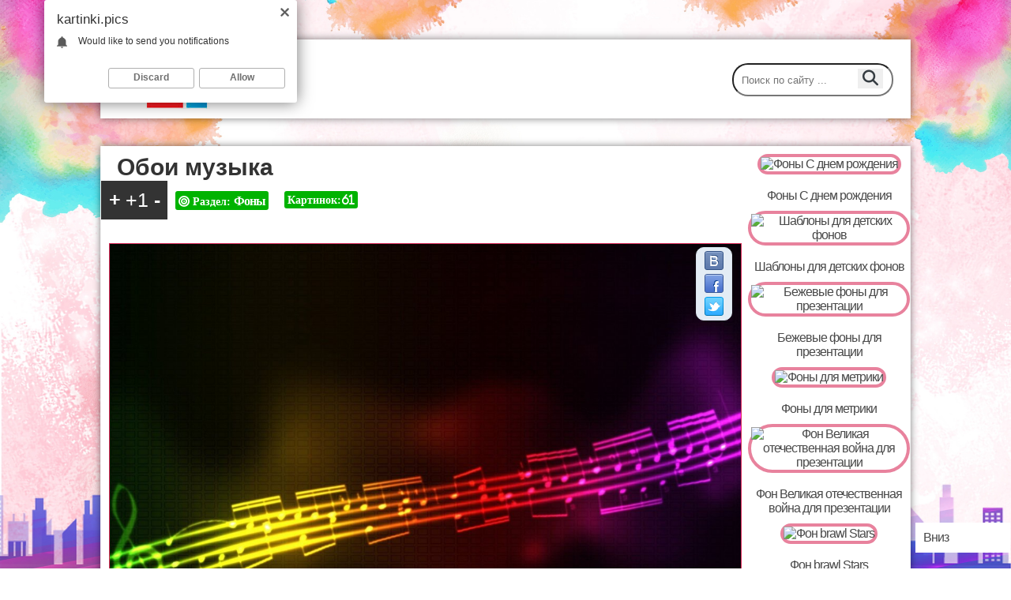

--- FILE ---
content_type: text/html; charset=utf-8
request_url: https://kartinki.pics/30049-oboi-muzyka.html
body_size: 12929
content:
<!DOCTYPE html>
<html lang="ru">
    <head>
        <meta charset="utf-8">
<title>Обои музыка - 61 фото</title>
<meta name="description" content="Смотреть онлайн и скачать - Обои музыкаСмотрите 61 фото - Обои музыка. Тема: Фоны Обои музыка">
<meta name="keywords" content="">
<meta property="og:site_name" content="Красивые картинки и арты для всех">
<meta property="og:type" content="article">
<meta property="og:title" content="Обои музыка">
<meta property="og:url" content="https://kartinki.pics/30049-oboi-muzyka.html">
<meta property="og:image" content="/uploads/posts/2021-07/1625679620_55-kartinkin-com-p-oboi-muzika-krasivie-58.jpg">
<meta property="og:description" content="1 window.yaContextCb.push(()=&gt; Ya.Context.AdvManager.render( &quot;blockId&quot;: &quot;R-A-9396000-12&quot;, &quot;renderTo&quot;: &quot;yandex_rtb_R-A-9396000-12&quot; ) ) 2">
<link rel="search" type="application/opensearchdescription+xml" href="https://kartinki.pics/index.php?do=opensearch" title="Красивые картинки и арты для всех">
<link rel="canonical" href="https://kartinki.pics/30049-oboi-muzyka.html">

<script src="/engine/classes/js/jquery.js?v=477f2"></script>
<script src="/engine/classes/js/jqueryui.js?v=477f2" defer></script>
<script src="/engine/classes/js/dle_js.js?v=477f2" defer></script>
<script src="/engine/classes/highslide/highslide.js?v=477f2" defer></script>
<script src="/engine/classes/js/lazyload.js?v=477f2" defer></script>
        <link rel="shortcut icon" href="/favicon.ico" />  
		<link href="/engine/classes/fa/css/all.min.css" rel="stylesheet" type="text/css">
        <meta name="viewport" content="width=device-width, initial-scale=1.0">
        <link rel="stylesheet" media="screen" href="/templates/shaba/css/engine.css" type="text/css" />
        <link rel="stylesheet" media="screen" href="/templates/shaba/css/style.css" type="text/css" />  
        <meta name="yandex-verification" content="5ec8e4db09e3a140" />
        <meta name="google-site-verification" content="6oheepWv9AvavFC-nMRNsPTCn6_67qMBH8TVSye16nk" />
        <meta name="daopush-site-verification" content="19bf2620edc61eb71769c937dafc8e4c12c628b3"> 
    
    </head>
    <body>

        <script>
<!--
var dle_root       = '/';
var dle_admin      = '';
var dle_login_hash = '3c7899c1805f500a42c43dafd52b9efff04dbf3b';
var dle_group      = 5;
var dle_skin       = 'shaba';
var dle_wysiwyg    = '1';
var quick_wysiwyg  = '0';
var dle_min_search = '4';
var dle_act_lang   = ["Да", "Нет", "Ввод", "Отмена", "Сохранить", "Удалить", "Загрузка. Пожалуйста, подождите..."];
var menu_short     = 'Быстрое редактирование';
var menu_full      = 'Полное редактирование';
var menu_profile   = 'Просмотр профиля';
var menu_send      = 'Отправить сообщение';
var menu_uedit     = 'Админцентр';
var dle_info       = 'Информация';
var dle_confirm    = 'Подтверждение';
var dle_prompt     = 'Ввод информации';
var dle_req_field  = 'Заполните все необходимые поля';
var dle_del_agree  = 'Вы действительно хотите удалить? Данное действие невозможно будет отменить';
var dle_spam_agree = 'Вы действительно хотите отметить пользователя как спамера? Это приведёт к удалению всех его комментариев';
var dle_c_title    = 'Отправка жалобы';
var dle_complaint  = 'Укажите текст Вашей жалобы для администрации:';
var dle_mail       = 'Ваш e-mail:';
var dle_big_text   = 'Выделен слишком большой участок текста.';
var dle_orfo_title = 'Укажите комментарий для администрации к найденной ошибке на странице:';
var dle_p_send     = 'Отправить';
var dle_p_send_ok  = 'Уведомление успешно отправлено';
var dle_save_ok    = 'Изменения успешно сохранены. Обновить страницу?';
var dle_reply_title= 'Ответ на комментарий';
var dle_tree_comm  = '0';
var dle_del_news   = 'Удалить статью';
var dle_sub_agree  = 'Вы действительно хотите подписаться на комментарии к данной публикации?';
var dle_captcha_type  = '0';
var DLEPlayerLang     = {prev: 'Предыдущий',next: 'Следующий',play: 'Воспроизвести',pause: 'Пауза',mute: 'Выключить звук', unmute: 'Включить звук', settings: 'Настройки', enterFullscreen: 'На полный экран', exitFullscreen: 'Выключить полноэкранный режим', speed: 'Скорость', normal: 'Обычная', quality: 'Качество', pip: 'Режим PiP'};
var allow_dle_delete_news   = false;

jQuery(function($){

hs.graphicsDir = '/engine/classes/highslide/graphics/';
hs.wrapperClassName = 'rounded-white';
hs.outlineType = 'rounded-white';
hs.numberOfImagesToPreload = 0;
hs.captionEval = 'this.thumb.alt';
hs.showCredits = false;
hs.align = 'center';
hs.transitions = ['expand', 'crossfade'];
hs.dimmingOpacity = 0.60;
hs.lang = { loadingText : 'Загрузка...', playTitle : 'Просмотр слайдшоу (пробел)', pauseTitle:'Пауза', previousTitle : 'Предыдущее изображение', nextTitle :'Следующее изображение',moveTitle :'Переместить', closeTitle :'Закрыть (Esc)',fullExpandTitle:'Развернуть до полного размера',restoreTitle:'Кликните для закрытия картинки, нажмите и удерживайте для перемещения',focusTitle:'Сфокусировать',loadingTitle:'Нажмите для отмены'
};
hs.slideshowGroup='fullnews'; hs.addSlideshow({slideshowGroup: 'fullnews', interval: 4000, repeat: false, useControls: true, fixedControls: 'fit', overlayOptions: { opacity: .75, position: 'bottom center', hideOnMouseOut: true } });

});
//-->
</script>
        <div class="gran"><div class="bg">
            <div id="top"></div> 
            <div class="head">
                <div class="headm">
                    <div class="menu">
    <a class="menu-triger" href="#"><i class="fa fa-bars"></i></a>
    <div class="menu-popup">
        <a class="menu-close" href="#"><i class="fa fa-times-circle fa-w-16 fa-fw fa-lg"></i></a>
    <ul class="menu">
 <li><a href="/">Главная</a></li>
<li><a href="/fony/">Фоны </a>  </li>
<li><a href="/avtomobili-i-motocikly/">Авто</a>  </li>
<li><a href="/anime/">Аниме</a>  </li>
<li><a href="/fjentezi/">Фэнтези</a>  </li>
<li><a href="/tekstury/">Текстуры </a>  </li>
<li><a href="/krasivye-arty/">Красивые арты </a>  </li>
<li><a href="/koshki/">Кошки</a>  </li>
<li><a href="/eda/">Еда </a>  </li>
<li><a href="/arty/">Картинки </a>  </li>
<li><a href="/pics/priroda/">Природа </a>  </li>
<li><a href="/pics/cvety/">Цветы </a>  </li>
<li><a href="/pics/zhivotnye/">Животные </a>  </li>
<li><a href="/pics/art/">Арт работы </a>  </li>
<li><a href="/pics/abstrakcii/">Абстракции </a>  </li>
<li><a href="/pics/mesta-i-dostoprimechatelnosti/">Места </a>  </li>
<li><a href="/pics/oboi/">Обои </a>  </li>
<li><a href="/pics/otkrytki-i-pozdravlenija/">Открытки</a>  </li>
<li><a href="/pics/svadba/">Свадьба </a>  </li>
<li><a href="/pics/kosmos/">Космос </a>  </li>
<li><a href="/pics/minimalizm/">Минимализм </a>  </li>
<li><a href="/pics/risunki/">Рисунки </a>  </li>
<li><a href="/pics/bukety/">Букеты </a>  </li>
<li><a href="https://manikiur.kartinki.pics/">Маникюр </a>  </li> 
</ul>					
    </div>
</div>
<div class="logo"><a href="/"><img src="/logo.jpg" /></a></div>

                </div>
                
                <div class="search">
                    <form  method="post" action="" class="search">
                        <input type="hidden" name="do" value="search" />
                        <input type="hidden" name="subaction" value="search" />
                        <input id="story" name="story"  class="insearch" placeholder="Поиск по сайту ..." />
                        <button class="searchBn" type="submit" ><span class="fa fa-search"></span></button>
                    </form>
                </div>
                
            </div>
                            <div class="pg">  
            <div class="horizontal"></div>
                


            
            <div class="pcol">
                
          
            
            
          <div id='dle-content'><div class="relleft">

    

    <div class="topchik">
  <a href="https://kartinki.pics/2687-fony-dlja-prezentacii.html"><img  alt="Фоны для презентации" title="Фоны для презентации" src='/src.php?src=/uploads/posts/2020-07/thumbs/1593658183_132-p-foni-dlya-prezentatsii-162.jpg&w=120&h=120'  /><br/><br/></a>
    <a href="https://kartinki.pics/2687-fony-dlja-prezentacii.html">Фоны для презентации</a><br/>
</div><div class="topchik">
  <a href="https://kartinki.pics/19402-chernyj-fon-bez-nichego.html"><img  alt="Черный фон без ничего" title="Черный фон без ничего" src='/src.php?src=/uploads/posts/2021-04/1617570144_47-p-chernii-fon-bez-nichego-57.jpg&w=120&h=120'  /><br/><br/></a>
    <a href="https://kartinki.pics/19402-chernyj-fon-bez-nichego.html">Черный фон без ничего</a><br/>
</div><div class="topchik">
  <a href="https://kartinki.pics/3675-fony-s-ramkami-dlja-oformlenija-tekstov.html"><img  alt="Фоны с рамками для оформления текстов" title="Фоны с рамками для оформления текстов" src='/src.php?src=/uploads/posts/2020-07/thumbs/1593807925_11-p-foni-s-ramkami-dlya-oformleniya-tekstov-12.jpg&w=120&h=120'  /><br/><br/></a>
    <a href="https://kartinki.pics/3675-fony-s-ramkami-dlja-oformlenija-tekstov.html">Фоны с рамками для оформления текстов</a><br/>
</div><div class="topchik">
  <a href="https://kartinki.pics/34694-oboi-s-polochkami-dlja-jarlykov.html"><img  alt="Обои с полочками для ярлыков" title="Обои с полочками для ярлыков" src='/src.php?src=/uploads/posts/2021-07/thumbs/1625836749_19-kartinkin-com-p-oboi-s-polochkami-dlya-yarlikov-krasivie-19.jpg&w=120&h=120'  /><br/><br/></a>
    <a href="https://kartinki.pics/34694-oboi-s-polochkami-dlja-jarlykov.html">Обои с полочками для ярлыков</a><br/>
</div><div class="topchik">
  <a href="https://kartinki.pics/19163-ramka-dlja-vorda-na-prozrachnom-fone.html"><img  alt="Рамка для ворда на прозрачном фоне" title="Рамка для ворда на прозрачном фоне" src='/src.php?src=/uploads/posts/2021-04/1617285974_21-p-ramka-dlya-vorda-na-prozrachnom-fone-29.jpg&w=120&h=120'  /><br/><br/></a>
    <a href="https://kartinki.pics/19163-ramka-dlja-vorda-na-prozrachnom-fone.html">Рамка для ворда на прозрачном фоне</a><br/>
</div><div class="topchik">
  <a href="https://kartinki.pics/3057-fony-dlja-dou.html"><img  alt="Фоны для Доу" title="Фоны для Доу" src='/src.php?src=/uploads/posts/2020-07/thumbs/1593736003_15-p-foni-dlya-dou-17.jpg&w=120&h=120'  /><br/><br/></a>
    <a href="https://kartinki.pics/3057-fony-dlja-dou.html">Фоны для Доу</a><br/>
</div><div class="topchik">
  <a href="https://kartinki.pics/3478-fony-dlja-istoricheskih-prezentacij.html"><img  alt="Фоны для исторических презентаций" title="Фоны для исторических презентаций" src='/src.php?src=/uploads/posts/2020-07/1593793906_61-p-foni-dlya-istoricheskikh-prezentatsii-77.jpg&w=120&h=120'  /><br/><br/></a>
    <a href="https://kartinki.pics/3478-fony-dlja-istoricheskih-prezentacij.html">Фоны для исторических презентаций</a><br/>
</div><div class="topchik">
  <a href="https://kartinki.pics/2708-krasivyj-fon-dlja-teksta.html"><img  alt="Красивый фон для текста" title="Красивый фон для текста" src='/src.php?src=/uploads/posts/2020-07/thumbs/1593663068_38-p-krasivii-fon-dlya-teksta-40.png&w=120&h=120'  /><br/><br/></a>
    <a href="https://kartinki.pics/2708-krasivyj-fon-dlja-teksta.html">Красивый фон для текста</a><br/>
</div><div class="topchik">
  <a href="https://kartinki.pics/4142-krasivye-shkolnye-fony.html"><img  alt="Красивые школьные фоны" title="Красивые школьные фоны" src='/src.php?src=/uploads/posts/2020-07/thumbs/1595771298_30-p-krasivie-shkolnie-foni-40.jpg&w=120&h=120'  /><br/><br/></a>
    <a href="https://kartinki.pics/4142-krasivye-shkolnye-fony.html">Красивые школьные фоны</a><br/>
</div><div class="topchik">
  <a href="https://kartinki.pics/4237-voennyj-fon-dlja-prezentacii.html"><img  alt="Военный фон для презентации" title="Военный фон для презентации" src='/src.php?src=/uploads/posts/2020-07/1595793131_16-p-voennii-fon-dlya-prezentatsii-22.jpg&w=120&h=120'  /><br/><br/></a>
    <a href="https://kartinki.pics/4237-voennyj-fon-dlja-prezentacii.html">Военный фон для презентации</a><br/>
</div><div class="topchik">
  <a href="https://kartinki.pics/2680-krasivyj-fon.html"><img  alt="Красивый фон" title="Красивый фон" src='/src.php?src=/uploads/posts/2020-07/1593656823_72-p-krasivii-fon-122.jpg&w=120&h=120'  /><br/><br/></a>
    <a href="https://kartinki.pics/2680-krasivyj-fon.html">Красивый фон</a><br/>
</div><div class="topchik">
  <a href="https://kartinki.pics/3543-strogij-fon-dlja-prezentacii.html"><img  alt="Строгий фон для презентации" title="Строгий фон для презентации" src='/src.php?src=/uploads/posts/2020-07/thumbs/1593798106_48-p-strogii-fon-dlya-prezentatsii-53.jpg&w=120&h=120'  /><br/><br/></a>
    <a href="https://kartinki.pics/3543-strogij-fon-dlja-prezentacii.html">Строгий фон для презентации</a><br/>
</div><div class="topchik">
  <a href="https://kartinki.pics/2725-odnotonnyj-fon-dlja-prezentacii.html"><img  alt="Однотонный фон для презентации" title="Однотонный фон для презентации" src='/src.php?src=/uploads/posts/2020-07/thumbs/1593665171_40-p-odnotonnii-fon-dlya-prezentatsii-52.jpg&w=120&h=120'  /><br/><br/></a>
    <a href="https://kartinki.pics/2725-odnotonnyj-fon-dlja-prezentacii.html">Однотонный фон для презентации</a><br/>
</div><div class="topchik">
  <a href="https://kartinki.pics/3695-fon-dlja-prezentacii-kosmos.html"><img  alt="Фон для презентации Космос" title="Фон для презентации Космос" src='/src.php?src=/uploads/posts/2020-07/1593809187_54-p-fon-dlya-prezentatsii-kosmos-72.jpg&w=120&h=120'  /><br/><br/></a>
    <a href="https://kartinki.pics/3695-fon-dlja-prezentacii-kosmos.html">Фон для презентации Космос</a><br/>
</div><div class="topchik">
  <a href="https://kartinki.pics/3553-fony-v-stile-drim-art.html"><img  alt="Фоны в стиле Дрим арт" title="Фоны в стиле Дрим арт" src='/src.php?src=/uploads/posts/2020-07/thumbs/1593799148_23-p-foni-v-stile-drim-art-26.jpg&w=120&h=120'  /><br/><br/></a>
    <a href="https://kartinki.pics/3553-fony-v-stile-drim-art.html">Фоны в стиле Дрим арт</a><br/>
</div>

    <br/>
  
</div>
<div class="rellright">

    <div class="topchik">
  <a href="https://kartinki.pics/2736-fony-s-dnem-rozhdenija.html"><img  alt="Фоны С днем рождения" title="Фоны С днем рождения" src='/src.php?src=/uploads/posts/2020-07/thumbs/1593666471_34-p-foni-s-dnem-rozhdeniya-53.jpg&w=120&h=120'  /><br/><br/></a>
    <a href="https://kartinki.pics/2736-fony-s-dnem-rozhdenija.html">Фоны С днем рождения</a><br/>
</div><div class="topchik">
  <a href="https://kartinki.pics/3560-shablony-dlja-detskih-fonov.html"><img  alt="Шаблоны для детских фонов" title="Шаблоны для детских фонов" src='/src.php?src=/uploads/posts/2020-07/thumbs/1593799605_81-p-shabloni-dlya-detskikh-fonov-83.jpg&w=120&h=120'  /><br/><br/></a>
    <a href="https://kartinki.pics/3560-shablony-dlja-detskih-fonov.html">Шаблоны для детских фонов</a><br/>
</div><div class="topchik">
  <a href="https://kartinki.pics/4224-bezhevye-fony-dlja-prezentacii.html"><img  alt="Бежевые фоны для презентации" title="Бежевые фоны для презентации" src='/src.php?src=/uploads/posts/2020-07/thumbs/1595791955_46-p-bezhevie-foni-dlya-prezentatsii-50.jpg&w=120&h=120'  /><br/><br/></a>
    <a href="https://kartinki.pics/4224-bezhevye-fony-dlja-prezentacii.html">Бежевые фоны для презентации</a><br/>
</div><div class="topchik">
  <a href="https://kartinki.pics/3424-fony-dlja-metriki.html"><img  alt="Фоны для метрики" title="Фоны для метрики" src='/src.php?src=/uploads/posts/2020-07/thumbs/1593790567_47-p-foni-dlya-metriki-48.jpg&w=120&h=120'  /><br/><br/></a>
    <a href="https://kartinki.pics/3424-fony-dlja-metriki.html">Фоны для метрики</a><br/>
</div><div class="topchik">
  <a href="https://kartinki.pics/3896-fon-velikaja-otechestvennaja-vojna-dlja-prezentacii.html"><img  alt="Фон Великая отечественная война для презентации" title="Фон Великая отечественная война для презентации" src='/src.php?src=/uploads/posts/2020-07/thumbs/1595711893_2-p-fon-velikaya-otechestvennaya-voina-dlya-pr-4.jpg&w=120&h=120'  /><br/><br/></a>
    <a href="https://kartinki.pics/3896-fon-velikaja-otechestvennaja-vojna-dlja-prezentacii.html">Фон Великая отечественная война для презентации</a><br/>
</div><div class="topchik">
  <a href="https://kartinki.pics/3460-fon-brawl-stars.html"><img  alt="Фон brawl Stars" title="Фон brawl Stars" src='/src.php?src=/uploads/posts/2020-07/thumbs/1593792531_56-p-fon-brawl-stars-90.jpg&w=120&h=120'  /><br/><br/></a>
    <a href="https://kartinki.pics/3460-fon-brawl-stars.html">Фон brawl Stars</a><br/>
</div><div class="topchik">
  <a href="https://kartinki.pics/19634-fon-dlja-rabochego-stola-zhivye-oboi.html"><img  alt="Фон для рабочего стола живые обои" title="Фон для рабочего стола живые обои" src='/src.php?src=/uploads/posts/2021-04/thumbs/1617598858_5-p-fon-dlya-rabochego-stola-zhivie-oboi-5.jpg&w=120&h=120'  /><br/><br/></a>
    <a href="https://kartinki.pics/19634-fon-dlja-rabochego-stola-zhivye-oboi.html">Фон для рабочего стола живые обои</a><br/>
</div><div class="topchik">
  <a href="https://kartinki.pics/2859-krutye-fony-dlja-devochek.html"><img  alt="Крутые фоны для девочек" title="Крутые фоны для девочек" src='/src.php?src=/uploads/posts/2020-07/thumbs/1593718258_45-p-krutie-foni-dlya-devochek-71.jpg&w=120&h=120'  /><br/><br/></a>
    <a href="https://kartinki.pics/2859-krutye-fony-dlja-devochek.html">Крутые фоны для девочек</a><br/>
</div><div class="topchik">
  <a href="https://kartinki.pics/30968-chetkie-oboi-dlja-pacanov.html"><img  alt="Чёткие обои для пацанов" title="Чёткие обои для пацанов" src='/src.php?src=/uploads/posts/2021-07/thumbs/1625709010_33-kartinkin-com-p-chyotkie-oboi-dlya-patsanov-krasivie-34.jpg&w=120&h=120'  /><br/><br/></a>
    <a href="https://kartinki.pics/30968-chetkie-oboi-dlja-pacanov.html">Чёткие обои для пацанов</a><br/>
</div><div class="topchik">
  <a href="https://kartinki.pics/3707-skazochnyj-fon-dlja-prezentacii.html"><img  alt="Сказочный фон для презентации" title="Сказочный фон для презентации" src='/src.php?src=/uploads/posts/2020-07/thumbs/1593809777_6-p-skazochnii-fon-dlya-prezentatsii-6.jpg&w=120&h=120'  /><br/><br/></a>
    <a href="https://kartinki.pics/3707-skazochnyj-fon-dlja-prezentacii.html">Сказочный фон для презентации</a><br/>
</div><div class="topchik">
  <a href="https://kartinki.pics/3442-fony-dlja-medicinskih-prezentacij.html"><img  alt="Фоны для медицинских презентаций" title="Фоны для медицинских презентаций" src='/src.php?src=/uploads/posts/2020-07/1593791525_33-p-foni-dlya-meditsinskikh-prezentatsii-37.jpg&w=120&h=120'  /><br/><br/></a>
    <a href="https://kartinki.pics/3442-fony-dlja-medicinskih-prezentacij.html">Фоны для медицинских презентаций</a><br/>
</div><div class="topchik">
  <a href="https://kartinki.pics/3803-fony-dlja-klassnyh-ugolkov.html"><img  alt="Фоны для классных уголков" title="Фоны для классных уголков" src='/src.php?src=/uploads/posts/2020-07/1593816038_15-p-foni-dlya-klassnikh-ugolkov-16.jpg&w=120&h=120'  /><br/><br/></a>
    <a href="https://kartinki.pics/3803-fony-dlja-klassnyh-ugolkov.html">Фоны для классных уголков</a><br/>
</div><div class="topchik">
  <a href="https://kartinki.pics/4056-fony-s-ramkoj-dlja-teksta.html"><img  alt="Фоны с рамкой для текста" title="Фоны с рамкой для текста" src='/src.php?src=/uploads/posts/2020-07/thumbs/1595761914_4-p-foni-s-ramkoi-dlya-teksta-4.jpg&w=120&h=120'  /><br/><br/></a>
    <a href="https://kartinki.pics/4056-fony-s-ramkoj-dlja-teksta.html">Фоны с рамкой для текста</a><br/>
</div><div class="topchik">
  <a href="https://kartinki.pics/29216-itachi-oboi.html"><img  alt="Итачи обои" title="Итачи обои" src='/src.php?src=/uploads/posts/2021-07/thumbs/1625653418_16-kartinkin-com-p-itachi-oboi-krasivie-16.jpg&w=120&h=120'  /><br/><br/></a>
    <a href="https://kartinki.pics/29216-itachi-oboi.html">Итачи обои</a><br/>
</div><div class="topchik">
  <a href="https://kartinki.pics/41845-ochen-jarkij-belyj-fon.html"><img  alt="Очень яркий белый фон" title="Очень яркий белый фон" src='/src.php?src=/uploads/posts/2021-07/thumbs/1626308194_16-kartinkin-com-p-ochen-yarkii-belii-fon-krasivo-17.jpg&w=120&h=120'  /><br/><br/></a>
    <a href="https://kartinki.pics/41845-ochen-jarkij-belyj-fon.html">Очень яркий белый фон</a><br/>
</div>
<div class="rekl">

</div>
</div>

<div class="full"> 
    <div class="title">
        <h1> Обои музыка  </h1>

        
            <!--noindex--> <div class="votes2" title="Рейтинг"> <a href="#" onclick="doRate('plus', '30049'); return false;" > +</a> <span id="ratig-layer-30049" class="ignore-select"><span class="ratingtypeplusminus ignore-select ratingplus" >+1</span></span> <a href="#" onclick="doRate('minus', '30049'); return false;" > - </a></div> <!--/noindex-->
            
    <div class="titinfo">
         <span class="fa fa-bullseye"> Раздел: <a href="https://kartinki.pics/fony/">Фоны</a></span>
        <span class="fa fa-picture-o">  Картинок:61</span>
    </div>
 </div>

    <div class="body">
        <p><div style="text-align:center;"><!--TBegin:/uploads/posts/2021-07/1625679620_55-kartinkin-com-p-oboi-muzika-krasivie-58.jpg||Музыкальные обои--><div class='fimg'><a href="/uploads/posts/2021-07/1625679620_55-kartinkin-com-p-oboi-muzika-krasivie-58.jpg" class="highslide" target="_blank" rel="noopener">
<div class="fotocontext"> 
<img data-src="/uploads/posts/2021-07/thumbs/1625679620_55-kartinkin-com-p-oboi-muzika-krasivie-58.jpg" style="max-width:100%;" alt="Музыкальные обои">
<div class="fulloptions">
      <div class="otstupi"><a href="/uploads/posts/2021-07/thumbs/1625679620_55-kartinkin-com-p-oboi-muzika-krasivie-58.jpg" download><span class="fa fa-download" title="Скачать картинку"></span></a></div>
   <div  title="Номер изображения:" class="otstupi bolshe"> <span class="fa fa-picture-o" ></span> 1</div>
     
 </div>
 
<div class="sharelinks">
 <a class="vkontakte" rel="nofollow" href="http://vk.com/share.php?url=https://kartinki.pics/30049-oboi-muzyka.html&title=Обои музыка&image=/uploads/posts/2021-07/thumbs/1625679620_55-kartinkin-com-p-oboi-muzika-krasivie-58.jpg&noparse=true"></a>
<a class="facebook" rel="nofollow" href="http://www.facebook.com/dialog/feed?link=https://kartinki.pics/30049-oboi-muzyka.html&name=Обои музыка&picture=/uploads/posts/2021-07/thumbs/1625679620_55-kartinkin-com-p-oboi-muzika-krasivie-58.jpg"></a>
<a class="shalink" rel="nofollow" href="https://twitter.com/intent/tweet?original_referer=https://kartinki.pics/30049-oboi-muzyka.html&text=Обои музыка&url=/uploads/posts/2021-07/thumbs/1625679620_55-kartinkin-com-p-oboi-muzika-krasivie-58.jpg"></a>
</div>
 

</div>
<div class="clear"></div>

</a><br> 
<div class="finger fa fa-search-plus" aria-hidden="true"></div>
<span><h2>Фото:   Музыкальные обои</h2></span>   </div><!--TEnd--><br><!--TBegin:/uploads/posts/2021-07/1625679503_15-kartinkin-com-p-oboi-muzika-krasivie-17.jpg||Музыкальный фон--><div class='fimg'><a href="/uploads/posts/2021-07/1625679503_15-kartinkin-com-p-oboi-muzika-krasivie-17.jpg" class="highslide" target="_blank" rel="noopener"><div class="rekl"></a>
    	 
    	 <!-- Yandex.RTB R-A-9396000-12 -->
<div id="yandex_rtb_R-A-9396000-12"></div>
<script>
window.yaContextCb.push(()=>{
	Ya.Context.AdvManager.render({
		"blockId": "R-A-9396000-12",
		"renderTo": "yandex_rtb_R-A-9396000-12"
	})
})
</script>
   </div>
    	 	
    	 	
<div class="fotocontext"> 
<img data-src="/uploads/posts/2021-07/thumbs/1625679503_15-kartinkin-com-p-oboi-muzika-krasivie-17.jpg" style="max-width:100%;" alt="Музыкальный фон">
<div class="fulloptions">
      <div class="otstupi"><a href="/uploads/posts/2021-07/thumbs/1625679503_15-kartinkin-com-p-oboi-muzika-krasivie-17.jpg" download><span class="fa fa-download" title="Скачать картинку"></span></a></div>
   <div  title="Номер изображения:" class="otstupi bolshe"> <span class="fa fa-picture-o" ></span> 2</div>
     
 </div>
 
<div class="sharelinks">
 <a class="vkontakte" rel="nofollow" href="http://vk.com/share.php?url=https://kartinki.pics/30049-oboi-muzyka.html&title=Обои музыка&image=/uploads/posts/2021-07/thumbs/1625679503_15-kartinkin-com-p-oboi-muzika-krasivie-17.jpg&noparse=true"></a>
<a class="facebook" rel="nofollow" href="http://www.facebook.com/dialog/feed?link=https://kartinki.pics/30049-oboi-muzyka.html&name=Обои музыка&picture=/uploads/posts/2021-07/thumbs/1625679503_15-kartinkin-com-p-oboi-muzika-krasivie-17.jpg"></a>
<a class="shalink" rel="nofollow" href="https://twitter.com/intent/tweet?original_referer=https://kartinki.pics/30049-oboi-muzyka.html&text=Обои музыка&url=/uploads/posts/2021-07/thumbs/1625679503_15-kartinkin-com-p-oboi-muzika-krasivie-17.jpg"></a>
</div>
 

</div>
<div class="clear"></div>

</a><br> 
<div class="finger fa fa-search-plus" aria-hidden="true"></div>
  Музыкальный фон   </div><!--TEnd--><br><!--TBegin:/uploads/posts/2021-07/1625679546_30-kartinkin-com-p-oboi-muzika-krasivie-32.jpg||Красивые музыкальные фоны для фотошопа--><div class='fimg'><a href="/uploads/posts/2021-07/1625679546_30-kartinkin-com-p-oboi-muzika-krasivie-32.jpg" class="highslide" target="_blank" rel="noopener">
<div class="fotocontext"> 
<img data-src="/uploads/posts/2021-07/thumbs/1625679546_30-kartinkin-com-p-oboi-muzika-krasivie-32.jpg" style="max-width:100%;" alt="Красивые музыкальные фоны для фотошопа">
<div class="fulloptions">
      <div class="otstupi"><a href="/uploads/posts/2021-07/thumbs/1625679546_30-kartinkin-com-p-oboi-muzika-krasivie-32.jpg" download><span class="fa fa-download" title="Скачать картинку"></span></a></div>
   <div  title="Номер изображения:" class="otstupi bolshe"> <span class="fa fa-picture-o" ></span> 3</div>
     
 </div>
 
<div class="sharelinks">
 <a class="vkontakte" rel="nofollow" href="http://vk.com/share.php?url=https://kartinki.pics/30049-oboi-muzyka.html&title=Обои музыка&image=/uploads/posts/2021-07/thumbs/1625679546_30-kartinkin-com-p-oboi-muzika-krasivie-32.jpg&noparse=true"></a>
<a class="facebook" rel="nofollow" href="http://www.facebook.com/dialog/feed?link=https://kartinki.pics/30049-oboi-muzyka.html&name=Обои музыка&picture=/uploads/posts/2021-07/thumbs/1625679546_30-kartinkin-com-p-oboi-muzika-krasivie-32.jpg"></a>
<a class="shalink" rel="nofollow" href="https://twitter.com/intent/tweet?original_referer=https://kartinki.pics/30049-oboi-muzyka.html&text=Обои музыка&url=/uploads/posts/2021-07/thumbs/1625679546_30-kartinkin-com-p-oboi-muzika-krasivie-32.jpg"></a>
</div>
 

</div>
<div class="clear"></div>

</a><br> 
<div class="finger fa fa-search-plus" aria-hidden="true"></div>
  Красивые музыкальные фоны для фотошопа   </div><!--TEnd--><br><!--TBegin:/uploads/posts/2021-07/1625679570_22-kartinkin-com-p-oboi-muzika-krasivie-24.jpg||Фотообои в стиле диско--><div class='fimg'><a href="/uploads/posts/2021-07/1625679570_22-kartinkin-com-p-oboi-muzika-krasivie-24.jpg" class="highslide" target="_blank" rel="noopener">
<div class="fotocontext"> 
<img data-src="/uploads/posts/2021-07/thumbs/1625679570_22-kartinkin-com-p-oboi-muzika-krasivie-24.jpg" style="max-width:100%;" alt="Фотообои в стиле диско">
<div class="fulloptions">
      <div class="otstupi"><a href="/uploads/posts/2021-07/thumbs/1625679570_22-kartinkin-com-p-oboi-muzika-krasivie-24.jpg" download><span class="fa fa-download" title="Скачать картинку"></span></a></div>
   <div  title="Номер изображения:" class="otstupi bolshe"> <span class="fa fa-picture-o" ></span> 4</div>
     
 </div>
 
<div class="sharelinks">
 <a class="vkontakte" rel="nofollow" href="http://vk.com/share.php?url=https://kartinki.pics/30049-oboi-muzyka.html&title=Обои музыка&image=/uploads/posts/2021-07/thumbs/1625679570_22-kartinkin-com-p-oboi-muzika-krasivie-24.jpg&noparse=true"></a>
<a class="facebook" rel="nofollow" href="http://www.facebook.com/dialog/feed?link=https://kartinki.pics/30049-oboi-muzyka.html&name=Обои музыка&picture=/uploads/posts/2021-07/thumbs/1625679570_22-kartinkin-com-p-oboi-muzika-krasivie-24.jpg"></a>
<a class="shalink" rel="nofollow" href="https://twitter.com/intent/tweet?original_referer=https://kartinki.pics/30049-oboi-muzyka.html&text=Обои музыка&url=/uploads/posts/2021-07/thumbs/1625679570_22-kartinkin-com-p-oboi-muzika-krasivie-24.jpg"></a>
</div>
 

</div>
<div class="clear"></div>

</a><br> 
<div class="finger fa fa-search-plus" aria-hidden="true"></div>
  Фотообои в стиле диско   </div><!--TEnd--><br><!--TBegin:/uploads/posts/2021-07/1625679483_21-kartinkin-com-p-oboi-muzika-krasivie-23.jpg||Пианино фон--><div class='fimg'><a href="/uploads/posts/2021-07/1625679483_21-kartinkin-com-p-oboi-muzika-krasivie-23.jpg" class="highslide" target="_blank" rel="noopener">
<div class="fotocontext"> 
<img data-src="/uploads/posts/2021-07/thumbs/1625679483_21-kartinkin-com-p-oboi-muzika-krasivie-23.jpg" style="max-width:100%;" alt="Пианино фон">
<div class="fulloptions">
      <div class="otstupi"><a href="/uploads/posts/2021-07/thumbs/1625679483_21-kartinkin-com-p-oboi-muzika-krasivie-23.jpg" download><span class="fa fa-download" title="Скачать картинку"></span></a></div>
   <div  title="Номер изображения:" class="otstupi bolshe"> <span class="fa fa-picture-o" ></span> 5</div>
     
 </div>
 
<div class="sharelinks">
 <a class="vkontakte" rel="nofollow" href="http://vk.com/share.php?url=https://kartinki.pics/30049-oboi-muzyka.html&title=Обои музыка&image=/uploads/posts/2021-07/thumbs/1625679483_21-kartinkin-com-p-oboi-muzika-krasivie-23.jpg&noparse=true"></a>
<a class="facebook" rel="nofollow" href="http://www.facebook.com/dialog/feed?link=https://kartinki.pics/30049-oboi-muzyka.html&name=Обои музыка&picture=/uploads/posts/2021-07/thumbs/1625679483_21-kartinkin-com-p-oboi-muzika-krasivie-23.jpg"></a>
<a class="shalink" rel="nofollow" href="https://twitter.com/intent/tweet?original_referer=https://kartinki.pics/30049-oboi-muzyka.html&text=Обои музыка&url=/uploads/posts/2021-07/thumbs/1625679483_21-kartinkin-com-p-oboi-muzika-krasivie-23.jpg"></a>
</div>
 

</div>
<div class="clear"></div>

</a><br> 
<div class="finger fa fa-search-plus" aria-hidden="true"></div>
<span><h2>Фото:   Пианино фон</h2></span>   </div><!--TEnd--><br><!--TBegin:/uploads/posts/2021-07/1625679549_38-kartinkin-com-p-oboi-muzika-krasivie-41.jpg||Наушники для девушек--><div class='fimg'><a href="/uploads/posts/2021-07/1625679549_38-kartinkin-com-p-oboi-muzika-krasivie-41.jpg" class="highslide" target="_blank" rel="noopener">
<div class="fotocontext"> 
<img data-src="/uploads/posts/2021-07/thumbs/1625679549_38-kartinkin-com-p-oboi-muzika-krasivie-41.jpg" style="max-width:100%;" alt="Наушники для девушек">
<div class="fulloptions">
      <div class="otstupi"><a href="/uploads/posts/2021-07/thumbs/1625679549_38-kartinkin-com-p-oboi-muzika-krasivie-41.jpg" download><span class="fa fa-download" title="Скачать картинку"></span></a></div>
   <div  title="Номер изображения:" class="otstupi bolshe"> <span class="fa fa-picture-o" ></span> 6</div>
     
 </div>
 
<div class="sharelinks">
 <a class="vkontakte" rel="nofollow" href="http://vk.com/share.php?url=https://kartinki.pics/30049-oboi-muzyka.html&title=Обои музыка&image=/uploads/posts/2021-07/thumbs/1625679549_38-kartinkin-com-p-oboi-muzika-krasivie-41.jpg&noparse=true"></a>
<a class="facebook" rel="nofollow" href="http://www.facebook.com/dialog/feed?link=https://kartinki.pics/30049-oboi-muzyka.html&name=Обои музыка&picture=/uploads/posts/2021-07/thumbs/1625679549_38-kartinkin-com-p-oboi-muzika-krasivie-41.jpg"></a>
<a class="shalink" rel="nofollow" href="https://twitter.com/intent/tweet?original_referer=https://kartinki.pics/30049-oboi-muzyka.html&text=Обои музыка&url=/uploads/posts/2021-07/thumbs/1625679549_38-kartinkin-com-p-oboi-muzika-krasivie-41.jpg"></a>
</div>
 

</div>
<div class="clear"></div>

</a><br> 
<div class="finger fa fa-search-plus" aria-hidden="true"></div>
  Наушники для девушек   </div><!--TEnd--><br><!--TBegin:/uploads/posts/2021-07/1625679521_17-kartinkin-com-p-oboi-muzika-krasivie-19.jpg||Электрогитара на природе--><div class='fimg'><a href="/uploads/posts/2021-07/1625679521_17-kartinkin-com-p-oboi-muzika-krasivie-19.jpg" class="highslide" target="_blank" rel="noopener">
<div class="fotocontext"> 
<img data-src="/uploads/posts/2021-07/thumbs/1625679521_17-kartinkin-com-p-oboi-muzika-krasivie-19.jpg" style="max-width:100%;" alt="Электрогитара на природе">
<div class="fulloptions">
      <div class="otstupi"><a href="/uploads/posts/2021-07/thumbs/1625679521_17-kartinkin-com-p-oboi-muzika-krasivie-19.jpg" download><span class="fa fa-download" title="Скачать картинку"></span></a></div>
   <div  title="Номер изображения:" class="otstupi bolshe"> <span class="fa fa-picture-o" ></span> 7</div>
     
 </div>
 
<div class="sharelinks">
 <a class="vkontakte" rel="nofollow" href="http://vk.com/share.php?url=https://kartinki.pics/30049-oboi-muzyka.html&title=Обои музыка&image=/uploads/posts/2021-07/thumbs/1625679521_17-kartinkin-com-p-oboi-muzika-krasivie-19.jpg&noparse=true"></a>
<a class="facebook" rel="nofollow" href="http://www.facebook.com/dialog/feed?link=https://kartinki.pics/30049-oboi-muzyka.html&name=Обои музыка&picture=/uploads/posts/2021-07/thumbs/1625679521_17-kartinkin-com-p-oboi-muzika-krasivie-19.jpg"></a>
<a class="shalink" rel="nofollow" href="https://twitter.com/intent/tweet?original_referer=https://kartinki.pics/30049-oboi-muzyka.html&text=Обои музыка&url=/uploads/posts/2021-07/thumbs/1625679521_17-kartinkin-com-p-oboi-muzika-krasivie-19.jpg"></a>
</div>
 

</div>
<div class="clear"></div>

</a><br> 
<div class="finger fa fa-search-plus" aria-hidden="true"></div>
  Электрогитара на природе   </div><!--TEnd--><br><!--TBegin:/uploads/posts/2021-07/1625679531_52-kartinkin-com-p-oboi-muzika-krasivie-55.jpg||Акустическая гитара фон--><div class='fimg'><a href="/uploads/posts/2021-07/1625679531_52-kartinkin-com-p-oboi-muzika-krasivie-55.jpg" class="highslide" target="_blank" rel="noopener">
<div class="fotocontext"> 
<img data-src="/uploads/posts/2021-07/thumbs/1625679531_52-kartinkin-com-p-oboi-muzika-krasivie-55.jpg" style="max-width:100%;" alt="Акустическая гитара фон">
<div class="fulloptions">
      <div class="otstupi"><a href="/uploads/posts/2021-07/thumbs/1625679531_52-kartinkin-com-p-oboi-muzika-krasivie-55.jpg" download><span class="fa fa-download" title="Скачать картинку"></span></a></div>
   <div  title="Номер изображения:" class="otstupi bolshe"> <span class="fa fa-picture-o" ></span> 8</div>
     
 </div>
 
<div class="sharelinks">
 <a class="vkontakte" rel="nofollow" href="http://vk.com/share.php?url=https://kartinki.pics/30049-oboi-muzyka.html&title=Обои музыка&image=/uploads/posts/2021-07/thumbs/1625679531_52-kartinkin-com-p-oboi-muzika-krasivie-55.jpg&noparse=true"></a>
<a class="facebook" rel="nofollow" href="http://www.facebook.com/dialog/feed?link=https://kartinki.pics/30049-oboi-muzyka.html&name=Обои музыка&picture=/uploads/posts/2021-07/thumbs/1625679531_52-kartinkin-com-p-oboi-muzika-krasivie-55.jpg"></a>
<a class="shalink" rel="nofollow" href="https://twitter.com/intent/tweet?original_referer=https://kartinki.pics/30049-oboi-muzyka.html&text=Обои музыка&url=/uploads/posts/2021-07/thumbs/1625679531_52-kartinkin-com-p-oboi-muzika-krasivie-55.jpg"></a>
</div>
 

</div>
<div class="clear"></div>

</a><br> 
<div class="finger fa fa-search-plus" aria-hidden="true"></div>
  Акустическая гитара фон   </div><!--TEnd--><br><!--TBegin:/uploads/posts/2021-07/1625679553_57-kartinkin-com-p-oboi-muzika-krasivie-60.jpg||Фон для музыканта--><div class='fimg'><a href="/uploads/posts/2021-07/1625679553_57-kartinkin-com-p-oboi-muzika-krasivie-60.jpg" class="highslide" target="_blank" rel="noopener">
<div class="fotocontext"> 
<img data-src="/uploads/posts/2021-07/thumbs/1625679553_57-kartinkin-com-p-oboi-muzika-krasivie-60.jpg" style="max-width:100%;" alt="Фон для музыканта">
<div class="fulloptions">
      <div class="otstupi"><a href="/uploads/posts/2021-07/thumbs/1625679553_57-kartinkin-com-p-oboi-muzika-krasivie-60.jpg" download><span class="fa fa-download" title="Скачать картинку"></span></a></div>
   <div  title="Номер изображения:" class="otstupi bolshe"> <span class="fa fa-picture-o" ></span> 9</div>
     
 </div>
 
<div class="sharelinks">
 <a class="vkontakte" rel="nofollow" href="http://vk.com/share.php?url=https://kartinki.pics/30049-oboi-muzyka.html&title=Обои музыка&image=/uploads/posts/2021-07/thumbs/1625679553_57-kartinkin-com-p-oboi-muzika-krasivie-60.jpg&noparse=true"></a>
<a class="facebook" rel="nofollow" href="http://www.facebook.com/dialog/feed?link=https://kartinki.pics/30049-oboi-muzyka.html&name=Обои музыка&picture=/uploads/posts/2021-07/thumbs/1625679553_57-kartinkin-com-p-oboi-muzika-krasivie-60.jpg"></a>
<a class="shalink" rel="nofollow" href="https://twitter.com/intent/tweet?original_referer=https://kartinki.pics/30049-oboi-muzyka.html&text=Обои музыка&url=/uploads/posts/2021-07/thumbs/1625679553_57-kartinkin-com-p-oboi-muzika-krasivie-60.jpg"></a>
</div>
 

</div>
<div class="clear"></div>

</a><br> 
<div class="finger fa fa-search-plus" aria-hidden="true"></div>
  Фон для музыканта   </div><!--TEnd--><br><!--TBegin:/uploads/posts/2021-07/1625679493_5-kartinkin-com-p-oboi-muzika-krasivie-6.jpg||Красивый музыкальный фон--><div class='fimg'><a href="/uploads/posts/2021-07/1625679493_5-kartinkin-com-p-oboi-muzika-krasivie-6.jpg" class="highslide" target="_blank" rel="noopener">
    	  
    

    	  	
<div class="fotocontext"> 
<img data-src="/uploads/posts/2021-07/thumbs/1625679493_5-kartinkin-com-p-oboi-muzika-krasivie-6.jpg" style="max-width:100%;" alt="Красивый музыкальный фон">
<div class="fulloptions">
      <div class="otstupi"><a href="/uploads/posts/2021-07/thumbs/1625679493_5-kartinkin-com-p-oboi-muzika-krasivie-6.jpg" download><span class="fa fa-download" title="Скачать картинку"></span></a></div>
   <div  title="Номер изображения:" class="otstupi bolshe"> <span class="fa fa-picture-o" ></span> 10</div>
     
 </div>
 
<div class="sharelinks">
 <a class="vkontakte" rel="nofollow" href="http://vk.com/share.php?url=https://kartinki.pics/30049-oboi-muzyka.html&title=Обои музыка&image=/uploads/posts/2021-07/thumbs/1625679493_5-kartinkin-com-p-oboi-muzika-krasivie-6.jpg&noparse=true"></a>
<a class="facebook" rel="nofollow" href="http://www.facebook.com/dialog/feed?link=https://kartinki.pics/30049-oboi-muzyka.html&name=Обои музыка&picture=/uploads/posts/2021-07/thumbs/1625679493_5-kartinkin-com-p-oboi-muzika-krasivie-6.jpg"></a>
<a class="shalink" rel="nofollow" href="https://twitter.com/intent/tweet?original_referer=https://kartinki.pics/30049-oboi-muzyka.html&text=Обои музыка&url=/uploads/posts/2021-07/thumbs/1625679493_5-kartinkin-com-p-oboi-muzika-krasivie-6.jpg"></a>
</div>
 

</div>
<div class="clear"></div>

</a><br> 
<div class="finger fa fa-search-plus" aria-hidden="true"></div>
  Красивый музыкальный фон   </div><!--TEnd--><br><!--TBegin:/uploads/posts/2021-07/1625679473_10-kartinkin-com-p-oboi-muzika-krasivie-11.jpg||Музыкальная заставка на рабочий стол--><div class='fimg'><a href="/uploads/posts/2021-07/1625679473_10-kartinkin-com-p-oboi-muzika-krasivie-11.jpg" class="highslide" target="_blank" rel="noopener">
<div class="fotocontext"> 
<img data-src="/uploads/posts/2021-07/thumbs/1625679473_10-kartinkin-com-p-oboi-muzika-krasivie-11.jpg" style="max-width:100%;" alt="Музыкальная заставка на рабочий стол">
<div class="fulloptions">
      <div class="otstupi"><a href="/uploads/posts/2021-07/thumbs/1625679473_10-kartinkin-com-p-oboi-muzika-krasivie-11.jpg" download><span class="fa fa-download" title="Скачать картинку"></span></a></div>
   <div  title="Номер изображения:" class="otstupi bolshe"> <span class="fa fa-picture-o" ></span> 11</div>
     
 </div>
 
<div class="sharelinks">
 <a class="vkontakte" rel="nofollow" href="http://vk.com/share.php?url=https://kartinki.pics/30049-oboi-muzyka.html&title=Обои музыка&image=/uploads/posts/2021-07/thumbs/1625679473_10-kartinkin-com-p-oboi-muzika-krasivie-11.jpg&noparse=true"></a>
<a class="facebook" rel="nofollow" href="http://www.facebook.com/dialog/feed?link=https://kartinki.pics/30049-oboi-muzyka.html&name=Обои музыка&picture=/uploads/posts/2021-07/thumbs/1625679473_10-kartinkin-com-p-oboi-muzika-krasivie-11.jpg"></a>
<a class="shalink" rel="nofollow" href="https://twitter.com/intent/tweet?original_referer=https://kartinki.pics/30049-oboi-muzyka.html&text=Обои музыка&url=/uploads/posts/2021-07/thumbs/1625679473_10-kartinkin-com-p-oboi-muzika-krasivie-11.jpg"></a>
</div>
 

</div>
<div class="clear"></div>

</a><br> 
<div class="finger fa fa-search-plus" aria-hidden="true"></div>
<span><h2>Фото:   Музыкальная заставка на рабочий стол</h2></span>   </div><!--TEnd--><br><!--TBegin:/uploads/posts/2021-07/1625679571_20-kartinkin-com-p-oboi-muzika-krasivie-22.jpg||Красивый музыкальный фон--><div class='fimg'><a href="/uploads/posts/2021-07/1625679571_20-kartinkin-com-p-oboi-muzika-krasivie-22.jpg" class="highslide" target="_blank" rel="noopener">
<div class="fotocontext"> 
<img data-src="/uploads/posts/2021-07/thumbs/1625679571_20-kartinkin-com-p-oboi-muzika-krasivie-22.jpg" style="max-width:100%;" alt="Красивый музыкальный фон">
<div class="fulloptions">
      <div class="otstupi"><a href="/uploads/posts/2021-07/thumbs/1625679571_20-kartinkin-com-p-oboi-muzika-krasivie-22.jpg" download><span class="fa fa-download" title="Скачать картинку"></span></a></div>
   <div  title="Номер изображения:" class="otstupi bolshe"> <span class="fa fa-picture-o" ></span> 12</div>
     
 </div>
 
<div class="sharelinks">
 <a class="vkontakte" rel="nofollow" href="http://vk.com/share.php?url=https://kartinki.pics/30049-oboi-muzyka.html&title=Обои музыка&image=/uploads/posts/2021-07/thumbs/1625679571_20-kartinkin-com-p-oboi-muzika-krasivie-22.jpg&noparse=true"></a>
<a class="facebook" rel="nofollow" href="http://www.facebook.com/dialog/feed?link=https://kartinki.pics/30049-oboi-muzyka.html&name=Обои музыка&picture=/uploads/posts/2021-07/thumbs/1625679571_20-kartinkin-com-p-oboi-muzika-krasivie-22.jpg"></a>
<a class="shalink" rel="nofollow" href="https://twitter.com/intent/tweet?original_referer=https://kartinki.pics/30049-oboi-muzyka.html&text=Обои музыка&url=/uploads/posts/2021-07/thumbs/1625679571_20-kartinkin-com-p-oboi-muzika-krasivie-22.jpg"></a>
</div>
 

</div>
<div class="clear"></div>

</a><br> 
<div class="finger fa fa-search-plus" aria-hidden="true"></div>
  Красивый музыкальный фон   </div><!--TEnd--><br><!--TBegin:/uploads/posts/2021-07/1625679502_24-kartinkin-com-p-oboi-muzika-krasivie-26.jpg||Заставка на рабочий стол абстракция--><div class='fimg'><a href="/uploads/posts/2021-07/1625679502_24-kartinkin-com-p-oboi-muzika-krasivie-26.jpg" class="highslide" target="_blank" rel="noopener">
<div class="fotocontext"> 
<img data-src="/uploads/posts/2021-07/thumbs/1625679502_24-kartinkin-com-p-oboi-muzika-krasivie-26.jpg" style="max-width:100%;" alt="Заставка на рабочий стол абстракция">
<div class="fulloptions">
      <div class="otstupi"><a href="/uploads/posts/2021-07/thumbs/1625679502_24-kartinkin-com-p-oboi-muzika-krasivie-26.jpg" download><span class="fa fa-download" title="Скачать картинку"></span></a></div>
   <div  title="Номер изображения:" class="otstupi bolshe"> <span class="fa fa-picture-o" ></span> 13</div>
     
 </div>
 
<div class="sharelinks">
 <a class="vkontakte" rel="nofollow" href="http://vk.com/share.php?url=https://kartinki.pics/30049-oboi-muzyka.html&title=Обои музыка&image=/uploads/posts/2021-07/thumbs/1625679502_24-kartinkin-com-p-oboi-muzika-krasivie-26.jpg&noparse=true"></a>
<a class="facebook" rel="nofollow" href="http://www.facebook.com/dialog/feed?link=https://kartinki.pics/30049-oboi-muzyka.html&name=Обои музыка&picture=/uploads/posts/2021-07/thumbs/1625679502_24-kartinkin-com-p-oboi-muzika-krasivie-26.jpg"></a>
<a class="shalink" rel="nofollow" href="https://twitter.com/intent/tweet?original_referer=https://kartinki.pics/30049-oboi-muzyka.html&text=Обои музыка&url=/uploads/posts/2021-07/thumbs/1625679502_24-kartinkin-com-p-oboi-muzika-krasivie-26.jpg"></a>
</div>
 

</div>
<div class="clear"></div>

</a><br> 
<div class="finger fa fa-search-plus" aria-hidden="true"></div>
  Заставка на рабочий стол абстракция   </div><!--TEnd--><br><!--TBegin:/uploads/posts/2021-07/1625679523_37-kartinkin-com-p-oboi-muzika-krasivie-40.jpg||Диджейские вертушки--><div class='fimg'><a href="/uploads/posts/2021-07/1625679523_37-kartinkin-com-p-oboi-muzika-krasivie-40.jpg" class="highslide" target="_blank" rel="noopener">
<div class="fotocontext"> 
<img data-src="/uploads/posts/2021-07/thumbs/1625679523_37-kartinkin-com-p-oboi-muzika-krasivie-40.jpg" style="max-width:100%;" alt="Диджейские вертушки">
<div class="fulloptions">
      <div class="otstupi"><a href="/uploads/posts/2021-07/thumbs/1625679523_37-kartinkin-com-p-oboi-muzika-krasivie-40.jpg" download><span class="fa fa-download" title="Скачать картинку"></span></a></div>
   <div  title="Номер изображения:" class="otstupi bolshe"> <span class="fa fa-picture-o" ></span> 14</div>
     
 </div>
 
<div class="sharelinks">
 <a class="vkontakte" rel="nofollow" href="http://vk.com/share.php?url=https://kartinki.pics/30049-oboi-muzyka.html&title=Обои музыка&image=/uploads/posts/2021-07/thumbs/1625679523_37-kartinkin-com-p-oboi-muzika-krasivie-40.jpg&noparse=true"></a>
<a class="facebook" rel="nofollow" href="http://www.facebook.com/dialog/feed?link=https://kartinki.pics/30049-oboi-muzyka.html&name=Обои музыка&picture=/uploads/posts/2021-07/thumbs/1625679523_37-kartinkin-com-p-oboi-muzika-krasivie-40.jpg"></a>
<a class="shalink" rel="nofollow" href="https://twitter.com/intent/tweet?original_referer=https://kartinki.pics/30049-oboi-muzyka.html&text=Обои музыка&url=/uploads/posts/2021-07/thumbs/1625679523_37-kartinkin-com-p-oboi-muzika-krasivie-40.jpg"></a>
</div>
 

</div>
<div class="clear"></div>

</a><br> 
<div class="finger fa fa-search-plus" aria-hidden="true"></div>
  Диджейские вертушки   </div><!--TEnd--><br><!--TBegin:/uploads/posts/2021-07/1625679578_40-kartinkin-com-p-oboi-muzika-krasivie-43.jpg||Фон Вдохновение--><div class='fimg'><a href="/uploads/posts/2021-07/1625679578_40-kartinkin-com-p-oboi-muzika-krasivie-43.jpg" class="highslide" target="_blank" rel="noopener">
<div class="fotocontext"> 
<img data-src="/uploads/posts/2021-07/thumbs/1625679578_40-kartinkin-com-p-oboi-muzika-krasivie-43.jpg" style="max-width:100%;" alt="Фон Вдохновение">
<div class="fulloptions">
      <div class="otstupi"><a href="/uploads/posts/2021-07/thumbs/1625679578_40-kartinkin-com-p-oboi-muzika-krasivie-43.jpg" download><span class="fa fa-download" title="Скачать картинку"></span></a></div>
   <div  title="Номер изображения:" class="otstupi bolshe"> <span class="fa fa-picture-o" ></span> 15</div>
     
 </div>
 
<div class="sharelinks">
 <a class="vkontakte" rel="nofollow" href="http://vk.com/share.php?url=https://kartinki.pics/30049-oboi-muzyka.html&title=Обои музыка&image=/uploads/posts/2021-07/thumbs/1625679578_40-kartinkin-com-p-oboi-muzika-krasivie-43.jpg&noparse=true"></a>
<a class="facebook" rel="nofollow" href="http://www.facebook.com/dialog/feed?link=https://kartinki.pics/30049-oboi-muzyka.html&name=Обои музыка&picture=/uploads/posts/2021-07/thumbs/1625679578_40-kartinkin-com-p-oboi-muzika-krasivie-43.jpg"></a>
<a class="shalink" rel="nofollow" href="https://twitter.com/intent/tweet?original_referer=https://kartinki.pics/30049-oboi-muzyka.html&text=Обои музыка&url=/uploads/posts/2021-07/thumbs/1625679578_40-kartinkin-com-p-oboi-muzika-krasivie-43.jpg"></a>
</div>
 

</div>
<div class="clear"></div>

</a><br> 
<div class="finger fa fa-search-plus" aria-hidden="true"></div>
  Фон Вдохновение   </div><!--TEnd--><br><!--TBegin:/uploads/posts/2021-07/1625679555_59-kartinkin-com-p-oboi-muzika-krasivie-62.jpg||Картинки на рабочий стол Ноты--><div class='fimg'><a href="/uploads/posts/2021-07/1625679555_59-kartinkin-com-p-oboi-muzika-krasivie-62.jpg" class="highslide" target="_blank" rel="noopener">
<div class="fotocontext"> 
<img data-src="/uploads/posts/2021-07/thumbs/1625679555_59-kartinkin-com-p-oboi-muzika-krasivie-62.jpg" style="max-width:100%;" alt="Картинки на рабочий стол Ноты">
<div class="fulloptions">
      <div class="otstupi"><a href="/uploads/posts/2021-07/thumbs/1625679555_59-kartinkin-com-p-oboi-muzika-krasivie-62.jpg" download><span class="fa fa-download" title="Скачать картинку"></span></a></div>
   <div  title="Номер изображения:" class="otstupi bolshe"> <span class="fa fa-picture-o" ></span> 16</div>
     
 </div>
 
<div class="sharelinks">
 <a class="vkontakte" rel="nofollow" href="http://vk.com/share.php?url=https://kartinki.pics/30049-oboi-muzyka.html&title=Обои музыка&image=/uploads/posts/2021-07/thumbs/1625679555_59-kartinkin-com-p-oboi-muzika-krasivie-62.jpg&noparse=true"></a>
<a class="facebook" rel="nofollow" href="http://www.facebook.com/dialog/feed?link=https://kartinki.pics/30049-oboi-muzyka.html&name=Обои музыка&picture=/uploads/posts/2021-07/thumbs/1625679555_59-kartinkin-com-p-oboi-muzika-krasivie-62.jpg"></a>
<a class="shalink" rel="nofollow" href="https://twitter.com/intent/tweet?original_referer=https://kartinki.pics/30049-oboi-muzyka.html&text=Обои музыка&url=/uploads/posts/2021-07/thumbs/1625679555_59-kartinkin-com-p-oboi-muzika-krasivie-62.jpg"></a>
</div>
 

</div>
<div class="clear"></div>

</a><br> 
<div class="finger fa fa-search-plus" aria-hidden="true"></div>
  Картинки на рабочий стол Ноты   </div><!--TEnd--><br><!--TBegin:/uploads/posts/2021-07/1625679612_50-kartinkin-com-p-oboi-muzika-krasivie-53.jpg||Клавиши фортепиано--><div class='fimg'><a href="/uploads/posts/2021-07/1625679612_50-kartinkin-com-p-oboi-muzika-krasivie-53.jpg" class="highslide" target="_blank" rel="noopener">
<div class="fotocontext"> 
<img data-src="/uploads/posts/2021-07/thumbs/1625679612_50-kartinkin-com-p-oboi-muzika-krasivie-53.jpg" style="max-width:100%;" alt="Клавиши фортепиано">
<div class="fulloptions">
      <div class="otstupi"><a href="/uploads/posts/2021-07/thumbs/1625679612_50-kartinkin-com-p-oboi-muzika-krasivie-53.jpg" download><span class="fa fa-download" title="Скачать картинку"></span></a></div>
   <div  title="Номер изображения:" class="otstupi bolshe"> <span class="fa fa-picture-o" ></span> 17</div>
     
 </div>
 
<div class="sharelinks">
 <a class="vkontakte" rel="nofollow" href="http://vk.com/share.php?url=https://kartinki.pics/30049-oboi-muzyka.html&title=Обои музыка&image=/uploads/posts/2021-07/thumbs/1625679612_50-kartinkin-com-p-oboi-muzika-krasivie-53.jpg&noparse=true"></a>
<a class="facebook" rel="nofollow" href="http://www.facebook.com/dialog/feed?link=https://kartinki.pics/30049-oboi-muzyka.html&name=Обои музыка&picture=/uploads/posts/2021-07/thumbs/1625679612_50-kartinkin-com-p-oboi-muzika-krasivie-53.jpg"></a>
<a class="shalink" rel="nofollow" href="https://twitter.com/intent/tweet?original_referer=https://kartinki.pics/30049-oboi-muzyka.html&text=Обои музыка&url=/uploads/posts/2021-07/thumbs/1625679612_50-kartinkin-com-p-oboi-muzika-krasivie-53.jpg"></a>
</div>
 

</div>
<div class="clear"></div>

</a><br> 
<div class="finger fa fa-search-plus" aria-hidden="true"></div>
  Клавиши фортепиано   </div><!--TEnd--><br><!--dle_image_begin:/uploads/posts/2021-07/1625679542_1-kartinkin-com-p-oboi-muzika-krasivie-1.jpg||Фон для афиши--><div class='fimg'>
<div class="fotocontext"> 
<img data-src="/uploads/posts/2021-07/1625679542_1-kartinkin-com-p-oboi-muzika-krasivie-1.jpg" style="max-width:100%;" alt="Фон для афиши">
<div class="fulloptions">
      <div class="otstupi"><a href="/uploads/posts/2021-07/1625679542_1-kartinkin-com-p-oboi-muzika-krasivie-1.jpg" download><span class="fa fa-download" title="Скачать картинку"></span></a></div>
   <div  title="Номер изображения:" class="otstupi bolshe"> <span class="fa fa-picture-o" ></span> 18</div>
     
 </div>
 
<div class="sharelinks">
 <a class="vkontakte" rel="nofollow" href="http://vk.com/share.php?url=https://kartinki.pics/30049-oboi-muzyka.html&title=Обои музыка&image=/uploads/posts/2021-07/1625679542_1-kartinkin-com-p-oboi-muzika-krasivie-1.jpg&noparse=true"></a>
<a class="facebook" rel="nofollow" href="http://www.facebook.com/dialog/feed?link=https://kartinki.pics/30049-oboi-muzyka.html&name=Обои музыка&picture=/uploads/posts/2021-07/1625679542_1-kartinkin-com-p-oboi-muzika-krasivie-1.jpg"></a>
<a class="shalink" rel="nofollow" href="https://twitter.com/intent/tweet?original_referer=https://kartinki.pics/30049-oboi-muzyka.html&text=Обои музыка&url=/uploads/posts/2021-07/1625679542_1-kartinkin-com-p-oboi-muzika-krasivie-1.jpg"></a>
</div>
 

</div>
<div class="clear"></div>

<br> 
<div class="finger fa fa-search-plus" aria-hidden="true"></div>
  Фон для афиши   </div><!--dle_image_end--><br><!--TBegin:/uploads/posts/2021-07/1625679596_46-kartinkin-com-p-oboi-muzika-krasivie-49.jpg||Наушники и Ноты--><div class='fimg'><a href="/uploads/posts/2021-07/1625679596_46-kartinkin-com-p-oboi-muzika-krasivie-49.jpg" class="highslide" target="_blank" rel="noopener">
<div class="fotocontext"> 
<img data-src="/uploads/posts/2021-07/thumbs/1625679596_46-kartinkin-com-p-oboi-muzika-krasivie-49.jpg" style="max-width:100%;" alt="Наушники и Ноты">
<div class="fulloptions">
      <div class="otstupi"><a href="/uploads/posts/2021-07/thumbs/1625679596_46-kartinkin-com-p-oboi-muzika-krasivie-49.jpg" download><span class="fa fa-download" title="Скачать картинку"></span></a></div>
   <div  title="Номер изображения:" class="otstupi bolshe"> <span class="fa fa-picture-o" ></span> 19</div>
     
 </div>
 
<div class="sharelinks">
 <a class="vkontakte" rel="nofollow" href="http://vk.com/share.php?url=https://kartinki.pics/30049-oboi-muzyka.html&title=Обои музыка&image=/uploads/posts/2021-07/thumbs/1625679596_46-kartinkin-com-p-oboi-muzika-krasivie-49.jpg&noparse=true"></a>
<a class="facebook" rel="nofollow" href="http://www.facebook.com/dialog/feed?link=https://kartinki.pics/30049-oboi-muzyka.html&name=Обои музыка&picture=/uploads/posts/2021-07/thumbs/1625679596_46-kartinkin-com-p-oboi-muzika-krasivie-49.jpg"></a>
<a class="shalink" rel="nofollow" href="https://twitter.com/intent/tweet?original_referer=https://kartinki.pics/30049-oboi-muzyka.html&text=Обои музыка&url=/uploads/posts/2021-07/thumbs/1625679596_46-kartinkin-com-p-oboi-muzika-krasivie-49.jpg"></a>
</div>
 

</div>
<div class="clear"></div>

</a><br> 
<div class="finger fa fa-search-plus" aria-hidden="true"></div>
  Наушники и Ноты   </div><!--TEnd--><br><!--TBegin:/uploads/posts/2021-07/1625679511_34-kartinkin-com-p-oboi-muzika-krasivie-37.jpg||Музыкальные арты--><div class='fimg'><a href="/uploads/posts/2021-07/1625679511_34-kartinkin-com-p-oboi-muzika-krasivie-37.jpg" class="highslide" target="_blank" rel="noopener">
    	  <!-- Yandex.RTB R-A-9396000-13 -->
<div id="yandex_rtb_R-A-9396000-13"></div>
<script>
window.yaContextCb.push(()=>{
	Ya.Context.AdvManager.render({
		"blockId": "R-A-9396000-13",
		"renderTo": "yandex_rtb_R-A-9396000-13"
	})
})
</script>
    	  	
<div class="fotocontext"> 
<img data-src="/uploads/posts/2021-07/thumbs/1625679511_34-kartinkin-com-p-oboi-muzika-krasivie-37.jpg" style="max-width:100%;" alt="Музыкальные арты">
<div class="fulloptions">
      <div class="otstupi"><a href="/uploads/posts/2021-07/thumbs/1625679511_34-kartinkin-com-p-oboi-muzika-krasivie-37.jpg" download><span class="fa fa-download" title="Скачать картинку"></span></a></div>
   <div  title="Номер изображения:" class="otstupi bolshe"> <span class="fa fa-picture-o" ></span> 20</div>
     
 </div>
 
<div class="sharelinks">
 <a class="vkontakte" rel="nofollow" href="http://vk.com/share.php?url=https://kartinki.pics/30049-oboi-muzyka.html&title=Обои музыка&image=/uploads/posts/2021-07/thumbs/1625679511_34-kartinkin-com-p-oboi-muzika-krasivie-37.jpg&noparse=true"></a>
<a class="facebook" rel="nofollow" href="http://www.facebook.com/dialog/feed?link=https://kartinki.pics/30049-oboi-muzyka.html&name=Обои музыка&picture=/uploads/posts/2021-07/thumbs/1625679511_34-kartinkin-com-p-oboi-muzika-krasivie-37.jpg"></a>
<a class="shalink" rel="nofollow" href="https://twitter.com/intent/tweet?original_referer=https://kartinki.pics/30049-oboi-muzyka.html&text=Обои музыка&url=/uploads/posts/2021-07/thumbs/1625679511_34-kartinkin-com-p-oboi-muzika-krasivie-37.jpg"></a>
</div>
 

</div>
<div class="clear"></div>

</a><br> 
<div class="finger fa fa-search-plus" aria-hidden="true"></div>
  Музыкальные арты   </div><!--TEnd--><br><!--TBegin:/uploads/posts/2021-07/1625679579_49-kartinkin-com-p-oboi-muzika-krasivie-52.jpg||Музыкальные обложки для рабочего стола--><div class='fimg'><a href="/uploads/posts/2021-07/1625679579_49-kartinkin-com-p-oboi-muzika-krasivie-52.jpg" class="highslide" target="_blank" rel="noopener">
<div class="fotocontext"> 
<img data-src="/uploads/posts/2021-07/thumbs/1625679579_49-kartinkin-com-p-oboi-muzika-krasivie-52.jpg" style="max-width:100%;" alt="Музыкальные обложки для рабочего стола">
<div class="fulloptions">
      <div class="otstupi"><a href="/uploads/posts/2021-07/thumbs/1625679579_49-kartinkin-com-p-oboi-muzika-krasivie-52.jpg" download><span class="fa fa-download" title="Скачать картинку"></span></a></div>
   <div  title="Номер изображения:" class="otstupi bolshe"> <span class="fa fa-picture-o" ></span> 21</div>
     
 </div>
 
<div class="sharelinks">
 <a class="vkontakte" rel="nofollow" href="http://vk.com/share.php?url=https://kartinki.pics/30049-oboi-muzyka.html&title=Обои музыка&image=/uploads/posts/2021-07/thumbs/1625679579_49-kartinkin-com-p-oboi-muzika-krasivie-52.jpg&noparse=true"></a>
<a class="facebook" rel="nofollow" href="http://www.facebook.com/dialog/feed?link=https://kartinki.pics/30049-oboi-muzyka.html&name=Обои музыка&picture=/uploads/posts/2021-07/thumbs/1625679579_49-kartinkin-com-p-oboi-muzika-krasivie-52.jpg"></a>
<a class="shalink" rel="nofollow" href="https://twitter.com/intent/tweet?original_referer=https://kartinki.pics/30049-oboi-muzyka.html&text=Обои музыка&url=/uploads/posts/2021-07/thumbs/1625679579_49-kartinkin-com-p-oboi-muzika-krasivie-52.jpg"></a>
</div>
 

</div>
<div class="clear"></div>

</a><br> 
<div class="finger fa fa-search-plus" aria-hidden="true"></div>
  Музыкальные обложки для рабочего стола   </div><!--TEnd--><br><!--TBegin:/uploads/posts/2021-07/1625679521_7-kartinkin-com-p-oboi-muzika-krasivie-8.jpg||Пластинка фон--><div class='fimg'><a href="/uploads/posts/2021-07/1625679521_7-kartinkin-com-p-oboi-muzika-krasivie-8.jpg" class="highslide" target="_blank" rel="noopener">
<div class="fotocontext"> 
<img data-src="/uploads/posts/2021-07/thumbs/1625679521_7-kartinkin-com-p-oboi-muzika-krasivie-8.jpg" style="max-width:100%;" alt="Пластинка фон">
<div class="fulloptions">
      <div class="otstupi"><a href="/uploads/posts/2021-07/thumbs/1625679521_7-kartinkin-com-p-oboi-muzika-krasivie-8.jpg" download><span class="fa fa-download" title="Скачать картинку"></span></a></div>
   <div  title="Номер изображения:" class="otstupi bolshe"> <span class="fa fa-picture-o" ></span> 22</div>
     
 </div>
 
<div class="sharelinks">
 <a class="vkontakte" rel="nofollow" href="http://vk.com/share.php?url=https://kartinki.pics/30049-oboi-muzyka.html&title=Обои музыка&image=/uploads/posts/2021-07/thumbs/1625679521_7-kartinkin-com-p-oboi-muzika-krasivie-8.jpg&noparse=true"></a>
<a class="facebook" rel="nofollow" href="http://www.facebook.com/dialog/feed?link=https://kartinki.pics/30049-oboi-muzyka.html&name=Обои музыка&picture=/uploads/posts/2021-07/thumbs/1625679521_7-kartinkin-com-p-oboi-muzika-krasivie-8.jpg"></a>
<a class="shalink" rel="nofollow" href="https://twitter.com/intent/tweet?original_referer=https://kartinki.pics/30049-oboi-muzyka.html&text=Обои музыка&url=/uploads/posts/2021-07/thumbs/1625679521_7-kartinkin-com-p-oboi-muzika-krasivie-8.jpg"></a>
</div>
 

</div>
<div class="clear"></div>

</a><br> 
<div class="finger fa fa-search-plus" aria-hidden="true"></div>
  Пластинка фон   </div><!--TEnd--><br><!--TBegin:/uploads/posts/2021-07/1625679587_35-kartinkin-com-p-oboi-muzika-krasivie-38.jpg||Музыкальные волны--><div class='fimg'><a href="/uploads/posts/2021-07/1625679587_35-kartinkin-com-p-oboi-muzika-krasivie-38.jpg" class="highslide" target="_blank" rel="noopener">
<div class="fotocontext"> 
<img data-src="/uploads/posts/2021-07/thumbs/1625679587_35-kartinkin-com-p-oboi-muzika-krasivie-38.jpg" style="max-width:100%;" alt="Музыкальные волны">
<div class="fulloptions">
      <div class="otstupi"><a href="/uploads/posts/2021-07/thumbs/1625679587_35-kartinkin-com-p-oboi-muzika-krasivie-38.jpg" download><span class="fa fa-download" title="Скачать картинку"></span></a></div>
   <div  title="Номер изображения:" class="otstupi bolshe"> <span class="fa fa-picture-o" ></span> 23</div>
     
 </div>
 
<div class="sharelinks">
 <a class="vkontakte" rel="nofollow" href="http://vk.com/share.php?url=https://kartinki.pics/30049-oboi-muzyka.html&title=Обои музыка&image=/uploads/posts/2021-07/thumbs/1625679587_35-kartinkin-com-p-oboi-muzika-krasivie-38.jpg&noparse=true"></a>
<a class="facebook" rel="nofollow" href="http://www.facebook.com/dialog/feed?link=https://kartinki.pics/30049-oboi-muzyka.html&name=Обои музыка&picture=/uploads/posts/2021-07/thumbs/1625679587_35-kartinkin-com-p-oboi-muzika-krasivie-38.jpg"></a>
<a class="shalink" rel="nofollow" href="https://twitter.com/intent/tweet?original_referer=https://kartinki.pics/30049-oboi-muzyka.html&text=Обои музыка&url=/uploads/posts/2021-07/thumbs/1625679587_35-kartinkin-com-p-oboi-muzika-krasivie-38.jpg"></a>
</div>
 

</div>
<div class="clear"></div>

</a><br> 
<div class="finger fa fa-search-plus" aria-hidden="true"></div>
  Музыкальные волны   </div><!--TEnd--><br><!--TBegin:/uploads/posts/2021-07/1625679471_6-kartinkin-com-p-oboi-muzika-krasivie-7.jpg||Граммофон Музтрест--><div class='fimg'><a href="/uploads/posts/2021-07/1625679471_6-kartinkin-com-p-oboi-muzika-krasivie-7.jpg" class="highslide" target="_blank" rel="noopener">
<div class="fotocontext"> 
<img data-src="/uploads/posts/2021-07/thumbs/1625679471_6-kartinkin-com-p-oboi-muzika-krasivie-7.jpg" style="max-width:100%;" alt="Граммофон Музтрест">
<div class="fulloptions">
      <div class="otstupi"><a href="/uploads/posts/2021-07/thumbs/1625679471_6-kartinkin-com-p-oboi-muzika-krasivie-7.jpg" download><span class="fa fa-download" title="Скачать картинку"></span></a></div>
   <div  title="Номер изображения:" class="otstupi bolshe"> <span class="fa fa-picture-o" ></span> 24</div>
     
 </div>
 
<div class="sharelinks">
 <a class="vkontakte" rel="nofollow" href="http://vk.com/share.php?url=https://kartinki.pics/30049-oboi-muzyka.html&title=Обои музыка&image=/uploads/posts/2021-07/thumbs/1625679471_6-kartinkin-com-p-oboi-muzika-krasivie-7.jpg&noparse=true"></a>
<a class="facebook" rel="nofollow" href="http://www.facebook.com/dialog/feed?link=https://kartinki.pics/30049-oboi-muzyka.html&name=Обои музыка&picture=/uploads/posts/2021-07/thumbs/1625679471_6-kartinkin-com-p-oboi-muzika-krasivie-7.jpg"></a>
<a class="shalink" rel="nofollow" href="https://twitter.com/intent/tweet?original_referer=https://kartinki.pics/30049-oboi-muzyka.html&text=Обои музыка&url=/uploads/posts/2021-07/thumbs/1625679471_6-kartinkin-com-p-oboi-muzika-krasivie-7.jpg"></a>
</div>
 

</div>
<div class="clear"></div>

</a><br> 
<div class="finger fa fa-search-plus" aria-hidden="true"></div>
  Граммофон Музтрест   </div><!--TEnd--><br><!--TBegin:/uploads/posts/2021-07/1625679543_61-kartinkin-com-p-oboi-muzika-krasivie-64.jpg||Музыкальные инструменты фон--><div class='fimg'><a href="/uploads/posts/2021-07/1625679543_61-kartinkin-com-p-oboi-muzika-krasivie-64.jpg" class="highslide" target="_blank" rel="noopener">
<div class="fotocontext"> 
<img data-src="/uploads/posts/2021-07/thumbs/1625679543_61-kartinkin-com-p-oboi-muzika-krasivie-64.jpg" style="max-width:100%;" alt="Музыкальные инструменты фон">
<div class="fulloptions">
      <div class="otstupi"><a href="/uploads/posts/2021-07/thumbs/1625679543_61-kartinkin-com-p-oboi-muzika-krasivie-64.jpg" download><span class="fa fa-download" title="Скачать картинку"></span></a></div>
   <div  title="Номер изображения:" class="otstupi bolshe"> <span class="fa fa-picture-o" ></span> 25</div>
     
 </div>
 
<div class="sharelinks">
 <a class="vkontakte" rel="nofollow" href="http://vk.com/share.php?url=https://kartinki.pics/30049-oboi-muzyka.html&title=Обои музыка&image=/uploads/posts/2021-07/thumbs/1625679543_61-kartinkin-com-p-oboi-muzika-krasivie-64.jpg&noparse=true"></a>
<a class="facebook" rel="nofollow" href="http://www.facebook.com/dialog/feed?link=https://kartinki.pics/30049-oboi-muzyka.html&name=Обои музыка&picture=/uploads/posts/2021-07/thumbs/1625679543_61-kartinkin-com-p-oboi-muzika-krasivie-64.jpg"></a>
<a class="shalink" rel="nofollow" href="https://twitter.com/intent/tweet?original_referer=https://kartinki.pics/30049-oboi-muzyka.html&text=Обои музыка&url=/uploads/posts/2021-07/thumbs/1625679543_61-kartinkin-com-p-oboi-muzika-krasivie-64.jpg"></a>
</div>
 

</div>
<div class="clear"></div>

</a><br> 
<div class="finger fa fa-search-plus" aria-hidden="true"></div>
<span><h2>Фото:   Музыкальные инструменты фон</h2></span>   </div><!--TEnd--><br><!--TBegin:/uploads/posts/2021-07/1625679555_8-kartinkin-com-p-oboi-muzika-krasivie-9.jpg||Заставка на рабочий стол музыкальные инструменты--><div class='fimg'><a href="/uploads/posts/2021-07/1625679555_8-kartinkin-com-p-oboi-muzika-krasivie-9.jpg" class="highslide" target="_blank" rel="noopener">
<div class="fotocontext"> 
<img data-src="/uploads/posts/2021-07/thumbs/1625679555_8-kartinkin-com-p-oboi-muzika-krasivie-9.jpg" style="max-width:100%;" alt="Заставка на рабочий стол музыкальные инструменты">
<div class="fulloptions">
      <div class="otstupi"><a href="/uploads/posts/2021-07/thumbs/1625679555_8-kartinkin-com-p-oboi-muzika-krasivie-9.jpg" download><span class="fa fa-download" title="Скачать картинку"></span></a></div>
   <div  title="Номер изображения:" class="otstupi bolshe"> <span class="fa fa-picture-o" ></span> 26</div>
     
 </div>
 
<div class="sharelinks">
 <a class="vkontakte" rel="nofollow" href="http://vk.com/share.php?url=https://kartinki.pics/30049-oboi-muzyka.html&title=Обои музыка&image=/uploads/posts/2021-07/thumbs/1625679555_8-kartinkin-com-p-oboi-muzika-krasivie-9.jpg&noparse=true"></a>
<a class="facebook" rel="nofollow" href="http://www.facebook.com/dialog/feed?link=https://kartinki.pics/30049-oboi-muzyka.html&name=Обои музыка&picture=/uploads/posts/2021-07/thumbs/1625679555_8-kartinkin-com-p-oboi-muzika-krasivie-9.jpg"></a>
<a class="shalink" rel="nofollow" href="https://twitter.com/intent/tweet?original_referer=https://kartinki.pics/30049-oboi-muzyka.html&text=Обои музыка&url=/uploads/posts/2021-07/thumbs/1625679555_8-kartinkin-com-p-oboi-muzika-krasivie-9.jpg"></a>
</div>
 

</div>
<div class="clear"></div>

</a><br> 
<div class="finger fa fa-search-plus" aria-hidden="true"></div>
  Заставка на рабочий стол музыкальные инструменты   </div><!--TEnd--><br><!--TBegin:/uploads/posts/2021-07/1625679576_16-kartinkin-com-p-oboi-muzika-krasivie-18.jpg||Виниловый проигрыватель на рабочий стол--><div class='fimg'><a href="/uploads/posts/2021-07/1625679576_16-kartinkin-com-p-oboi-muzika-krasivie-18.jpg" class="highslide" target="_blank" rel="noopener">
<div class="fotocontext"> 
<img data-src="/uploads/posts/2021-07/thumbs/1625679576_16-kartinkin-com-p-oboi-muzika-krasivie-18.jpg" style="max-width:100%;" alt="Виниловый проигрыватель на рабочий стол">
<div class="fulloptions">
      <div class="otstupi"><a href="/uploads/posts/2021-07/thumbs/1625679576_16-kartinkin-com-p-oboi-muzika-krasivie-18.jpg" download><span class="fa fa-download" title="Скачать картинку"></span></a></div>
   <div  title="Номер изображения:" class="otstupi bolshe"> <span class="fa fa-picture-o" ></span> 27</div>
     
 </div>
 
<div class="sharelinks">
 <a class="vkontakte" rel="nofollow" href="http://vk.com/share.php?url=https://kartinki.pics/30049-oboi-muzyka.html&title=Обои музыка&image=/uploads/posts/2021-07/thumbs/1625679576_16-kartinkin-com-p-oboi-muzika-krasivie-18.jpg&noparse=true"></a>
<a class="facebook" rel="nofollow" href="http://www.facebook.com/dialog/feed?link=https://kartinki.pics/30049-oboi-muzyka.html&name=Обои музыка&picture=/uploads/posts/2021-07/thumbs/1625679576_16-kartinkin-com-p-oboi-muzika-krasivie-18.jpg"></a>
<a class="shalink" rel="nofollow" href="https://twitter.com/intent/tweet?original_referer=https://kartinki.pics/30049-oboi-muzyka.html&text=Обои музыка&url=/uploads/posts/2021-07/thumbs/1625679576_16-kartinkin-com-p-oboi-muzika-krasivie-18.jpg"></a>
</div>
 

</div>
<div class="clear"></div>

</a><br> 
<div class="finger fa fa-search-plus" aria-hidden="true"></div>
  Виниловый проигрыватель на рабочий стол   </div><!--TEnd--><br><!--TBegin:/uploads/posts/2021-07/1625679571_13-kartinkin-com-p-oboi-muzika-krasivie-15.jpg||Фон для рабочего стола гитара--><div class='fimg'><a href="/uploads/posts/2021-07/1625679571_13-kartinkin-com-p-oboi-muzika-krasivie-15.jpg" class="highslide" target="_blank" rel="noopener">
<div class="fotocontext"> 
<img data-src="/uploads/posts/2021-07/thumbs/1625679571_13-kartinkin-com-p-oboi-muzika-krasivie-15.jpg" style="max-width:100%;" alt="Фон для рабочего стола гитара">
<div class="fulloptions">
      <div class="otstupi"><a href="/uploads/posts/2021-07/thumbs/1625679571_13-kartinkin-com-p-oboi-muzika-krasivie-15.jpg" download><span class="fa fa-download" title="Скачать картинку"></span></a></div>
   <div  title="Номер изображения:" class="otstupi bolshe"> <span class="fa fa-picture-o" ></span> 28</div>
     
 </div>
 
<div class="sharelinks">
 <a class="vkontakte" rel="nofollow" href="http://vk.com/share.php?url=https://kartinki.pics/30049-oboi-muzyka.html&title=Обои музыка&image=/uploads/posts/2021-07/thumbs/1625679571_13-kartinkin-com-p-oboi-muzika-krasivie-15.jpg&noparse=true"></a>
<a class="facebook" rel="nofollow" href="http://www.facebook.com/dialog/feed?link=https://kartinki.pics/30049-oboi-muzyka.html&name=Обои музыка&picture=/uploads/posts/2021-07/thumbs/1625679571_13-kartinkin-com-p-oboi-muzika-krasivie-15.jpg"></a>
<a class="shalink" rel="nofollow" href="https://twitter.com/intent/tweet?original_referer=https://kartinki.pics/30049-oboi-muzyka.html&text=Обои музыка&url=/uploads/posts/2021-07/thumbs/1625679571_13-kartinkin-com-p-oboi-muzika-krasivie-15.jpg"></a>
</div>
 

</div>
<div class="clear"></div>

</a><br> 
<div class="finger fa fa-search-plus" aria-hidden="true"></div>
  Фон для рабочего стола гитара   </div><!--TEnd--><br><!--TBegin:/uploads/posts/2021-07/1625679569_31-kartinkin-com-p-oboi-muzika-krasivie-33.jpg||Неоновая гитара--><div class='fimg'><a href="/uploads/posts/2021-07/1625679569_31-kartinkin-com-p-oboi-muzika-krasivie-33.jpg" class="highslide" target="_blank" rel="noopener">
<div class="fotocontext"> 
<img data-src="/uploads/posts/2021-07/thumbs/1625679569_31-kartinkin-com-p-oboi-muzika-krasivie-33.jpg" style="max-width:100%;" alt="Неоновая гитара">
<div class="fulloptions">
      <div class="otstupi"><a href="/uploads/posts/2021-07/thumbs/1625679569_31-kartinkin-com-p-oboi-muzika-krasivie-33.jpg" download><span class="fa fa-download" title="Скачать картинку"></span></a></div>
   <div  title="Номер изображения:" class="otstupi bolshe"> <span class="fa fa-picture-o" ></span> 29</div>
     
 </div>
 
<div class="sharelinks">
 <a class="vkontakte" rel="nofollow" href="http://vk.com/share.php?url=https://kartinki.pics/30049-oboi-muzyka.html&title=Обои музыка&image=/uploads/posts/2021-07/thumbs/1625679569_31-kartinkin-com-p-oboi-muzika-krasivie-33.jpg&noparse=true"></a>
<a class="facebook" rel="nofollow" href="http://www.facebook.com/dialog/feed?link=https://kartinki.pics/30049-oboi-muzyka.html&name=Обои музыка&picture=/uploads/posts/2021-07/thumbs/1625679569_31-kartinkin-com-p-oboi-muzika-krasivie-33.jpg"></a>
<a class="shalink" rel="nofollow" href="https://twitter.com/intent/tweet?original_referer=https://kartinki.pics/30049-oboi-muzyka.html&text=Обои музыка&url=/uploads/posts/2021-07/thumbs/1625679569_31-kartinkin-com-p-oboi-muzika-krasivie-33.jpg"></a>
</div>
 

</div>
<div class="clear"></div>

</a><br> 
<div class="finger fa fa-search-plus" aria-hidden="true"></div>
  Неоновая гитара   </div><!--TEnd--><br><!--TBegin:/uploads/posts/2021-07/1625679603_45-kartinkin-com-p-oboi-muzika-krasivie-48.jpg||Диджей красивый фон--><div class='fimg'><a href="/uploads/posts/2021-07/1625679603_45-kartinkin-com-p-oboi-muzika-krasivie-48.jpg" class="highslide" target="_blank" rel="noopener">
    
    	  	
<div class="fotocontext"> 
<img data-src="/uploads/posts/2021-07/thumbs/1625679603_45-kartinkin-com-p-oboi-muzika-krasivie-48.jpg" style="max-width:100%;" alt="Диджей красивый фон">
<div class="fulloptions">
      <div class="otstupi"><a href="/uploads/posts/2021-07/thumbs/1625679603_45-kartinkin-com-p-oboi-muzika-krasivie-48.jpg" download><span class="fa fa-download" title="Скачать картинку"></span></a></div>
   <div  title="Номер изображения:" class="otstupi bolshe"> <span class="fa fa-picture-o" ></span> 30</div>
     
 </div>
 
<div class="sharelinks">
 <a class="vkontakte" rel="nofollow" href="http://vk.com/share.php?url=https://kartinki.pics/30049-oboi-muzyka.html&title=Обои музыка&image=/uploads/posts/2021-07/thumbs/1625679603_45-kartinkin-com-p-oboi-muzika-krasivie-48.jpg&noparse=true"></a>
<a class="facebook" rel="nofollow" href="http://www.facebook.com/dialog/feed?link=https://kartinki.pics/30049-oboi-muzyka.html&name=Обои музыка&picture=/uploads/posts/2021-07/thumbs/1625679603_45-kartinkin-com-p-oboi-muzika-krasivie-48.jpg"></a>
<a class="shalink" rel="nofollow" href="https://twitter.com/intent/tweet?original_referer=https://kartinki.pics/30049-oboi-muzyka.html&text=Обои музыка&url=/uploads/posts/2021-07/thumbs/1625679603_45-kartinkin-com-p-oboi-muzika-krasivie-48.jpg"></a>
</div>
 

</div>
<div class="clear"></div>

</a><br> 
<div class="finger fa fa-search-plus" aria-hidden="true"></div>
  Диджей красивый фон   </div><!--TEnd--><br><!--TBegin:/uploads/posts/2021-07/1625679528_44-kartinkin-com-p-oboi-muzika-krasivie-47.jpg||Девушка диджей--><div class='fimg'><a href="/uploads/posts/2021-07/1625679528_44-kartinkin-com-p-oboi-muzika-krasivie-47.jpg" class="highslide" target="_blank" rel="noopener">
<div class="fotocontext"> 
<img data-src="/uploads/posts/2021-07/thumbs/1625679528_44-kartinkin-com-p-oboi-muzika-krasivie-47.jpg" style="max-width:100%;" alt="Девушка диджей">
<div class="fulloptions">
      <div class="otstupi"><a href="/uploads/posts/2021-07/thumbs/1625679528_44-kartinkin-com-p-oboi-muzika-krasivie-47.jpg" download><span class="fa fa-download" title="Скачать картинку"></span></a></div>
   <div  title="Номер изображения:" class="otstupi bolshe"> <span class="fa fa-picture-o" ></span> 31</div>
     
 </div>
 
<div class="sharelinks">
 <a class="vkontakte" rel="nofollow" href="http://vk.com/share.php?url=https://kartinki.pics/30049-oboi-muzyka.html&title=Обои музыка&image=/uploads/posts/2021-07/thumbs/1625679528_44-kartinkin-com-p-oboi-muzika-krasivie-47.jpg&noparse=true"></a>
<a class="facebook" rel="nofollow" href="http://www.facebook.com/dialog/feed?link=https://kartinki.pics/30049-oboi-muzyka.html&name=Обои музыка&picture=/uploads/posts/2021-07/thumbs/1625679528_44-kartinkin-com-p-oboi-muzika-krasivie-47.jpg"></a>
<a class="shalink" rel="nofollow" href="https://twitter.com/intent/tweet?original_referer=https://kartinki.pics/30049-oboi-muzyka.html&text=Обои музыка&url=/uploads/posts/2021-07/thumbs/1625679528_44-kartinkin-com-p-oboi-muzika-krasivie-47.jpg"></a>
</div>
 

</div>
<div class="clear"></div>

</a><br> 
<div class="finger fa fa-search-plus" aria-hidden="true"></div>
  Девушка диджей   </div><!--TEnd--><br><!--TBegin:/uploads/posts/2021-07/1625679564_11-kartinkin-com-p-oboi-muzika-krasivie-12.jpg||Виниловый проигрыватель--><div class='fimg'><a href="/uploads/posts/2021-07/1625679564_11-kartinkin-com-p-oboi-muzika-krasivie-12.jpg" class="highslide" target="_blank" rel="noopener">
<div class="fotocontext"> 
<img data-src="/uploads/posts/2021-07/thumbs/1625679564_11-kartinkin-com-p-oboi-muzika-krasivie-12.jpg" style="max-width:100%;" alt="Виниловый проигрыватель">
<div class="fulloptions">
      <div class="otstupi"><a href="/uploads/posts/2021-07/thumbs/1625679564_11-kartinkin-com-p-oboi-muzika-krasivie-12.jpg" download><span class="fa fa-download" title="Скачать картинку"></span></a></div>
   <div  title="Номер изображения:" class="otstupi bolshe"> <span class="fa fa-picture-o" ></span> 32</div>
     
 </div>
 
<div class="sharelinks">
 <a class="vkontakte" rel="nofollow" href="http://vk.com/share.php?url=https://kartinki.pics/30049-oboi-muzyka.html&title=Обои музыка&image=/uploads/posts/2021-07/thumbs/1625679564_11-kartinkin-com-p-oboi-muzika-krasivie-12.jpg&noparse=true"></a>
<a class="facebook" rel="nofollow" href="http://www.facebook.com/dialog/feed?link=https://kartinki.pics/30049-oboi-muzyka.html&name=Обои музыка&picture=/uploads/posts/2021-07/thumbs/1625679564_11-kartinkin-com-p-oboi-muzika-krasivie-12.jpg"></a>
<a class="shalink" rel="nofollow" href="https://twitter.com/intent/tweet?original_referer=https://kartinki.pics/30049-oboi-muzyka.html&text=Обои музыка&url=/uploads/posts/2021-07/thumbs/1625679564_11-kartinkin-com-p-oboi-muzika-krasivie-12.jpg"></a>
</div>
 

</div>
<div class="clear"></div>

</a><br> 
<div class="finger fa fa-search-plus" aria-hidden="true"></div>
  Виниловый проигрыватель   </div><!--TEnd--><br><!--TBegin:/uploads/posts/2021-07/1625679524_3-kartinkin-com-p-oboi-muzika-krasivie-4.jpg||Музыкальные обложки--><div class='fimg'><a href="/uploads/posts/2021-07/1625679524_3-kartinkin-com-p-oboi-muzika-krasivie-4.jpg" class="highslide" target="_blank" rel="noopener">
<div class="fotocontext"> 
<img data-src="/uploads/posts/2021-07/thumbs/1625679524_3-kartinkin-com-p-oboi-muzika-krasivie-4.jpg" style="max-width:100%;" alt="Музыкальные обложки">
<div class="fulloptions">
      <div class="otstupi"><a href="/uploads/posts/2021-07/thumbs/1625679524_3-kartinkin-com-p-oboi-muzika-krasivie-4.jpg" download><span class="fa fa-download" title="Скачать картинку"></span></a></div>
   <div  title="Номер изображения:" class="otstupi bolshe"> <span class="fa fa-picture-o" ></span> 33</div>
     
 </div>
 
<div class="sharelinks">
 <a class="vkontakte" rel="nofollow" href="http://vk.com/share.php?url=https://kartinki.pics/30049-oboi-muzyka.html&title=Обои музыка&image=/uploads/posts/2021-07/thumbs/1625679524_3-kartinkin-com-p-oboi-muzika-krasivie-4.jpg&noparse=true"></a>
<a class="facebook" rel="nofollow" href="http://www.facebook.com/dialog/feed?link=https://kartinki.pics/30049-oboi-muzyka.html&name=Обои музыка&picture=/uploads/posts/2021-07/thumbs/1625679524_3-kartinkin-com-p-oboi-muzika-krasivie-4.jpg"></a>
<a class="shalink" rel="nofollow" href="https://twitter.com/intent/tweet?original_referer=https://kartinki.pics/30049-oboi-muzyka.html&text=Обои музыка&url=/uploads/posts/2021-07/thumbs/1625679524_3-kartinkin-com-p-oboi-muzika-krasivie-4.jpg"></a>
</div>
 

</div>
<div class="clear"></div>

</a><br> 
<div class="finger fa fa-search-plus" aria-hidden="true"></div>
  Музыкальные обложки   </div><!--TEnd--><br><!--TBegin:/uploads/posts/2021-07/1625679499_4-kartinkin-com-p-oboi-muzika-krasivie-5.jpg||Музыкальная заставка на рабочий стол--><div class='fimg'><a href="/uploads/posts/2021-07/1625679499_4-kartinkin-com-p-oboi-muzika-krasivie-5.jpg" class="highslide" target="_blank" rel="noopener">
<div class="fotocontext"> 
<img data-src="/uploads/posts/2021-07/thumbs/1625679499_4-kartinkin-com-p-oboi-muzika-krasivie-5.jpg" style="max-width:100%;" alt="Музыкальная заставка на рабочий стол">
<div class="fulloptions">
      <div class="otstupi"><a href="/uploads/posts/2021-07/thumbs/1625679499_4-kartinkin-com-p-oboi-muzika-krasivie-5.jpg" download><span class="fa fa-download" title="Скачать картинку"></span></a></div>
   <div  title="Номер изображения:" class="otstupi bolshe"> <span class="fa fa-picture-o" ></span> 34</div>
     
 </div>
 
<div class="sharelinks">
 <a class="vkontakte" rel="nofollow" href="http://vk.com/share.php?url=https://kartinki.pics/30049-oboi-muzyka.html&title=Обои музыка&image=/uploads/posts/2021-07/thumbs/1625679499_4-kartinkin-com-p-oboi-muzika-krasivie-5.jpg&noparse=true"></a>
<a class="facebook" rel="nofollow" href="http://www.facebook.com/dialog/feed?link=https://kartinki.pics/30049-oboi-muzyka.html&name=Обои музыка&picture=/uploads/posts/2021-07/thumbs/1625679499_4-kartinkin-com-p-oboi-muzika-krasivie-5.jpg"></a>
<a class="shalink" rel="nofollow" href="https://twitter.com/intent/tweet?original_referer=https://kartinki.pics/30049-oboi-muzyka.html&text=Обои музыка&url=/uploads/posts/2021-07/thumbs/1625679499_4-kartinkin-com-p-oboi-muzika-krasivie-5.jpg"></a>
</div>
 

</div>
<div class="clear"></div>

</a><br> 
<div class="finger fa fa-search-plus" aria-hidden="true"></div>
  Музыкальная заставка на рабочий стол   </div><!--TEnd--><br><!--TBegin:/uploads/posts/2021-07/1625679523_18-kartinkin-com-p-oboi-muzika-krasivie-20.jpg||Музыкальный фон для презентации--><div class='fimg'><a href="/uploads/posts/2021-07/1625679523_18-kartinkin-com-p-oboi-muzika-krasivie-20.jpg" class="highslide" target="_blank" rel="noopener">
<div class="fotocontext"> 
<img data-src="/uploads/posts/2021-07/thumbs/1625679523_18-kartinkin-com-p-oboi-muzika-krasivie-20.jpg" style="max-width:100%;" alt="Музыкальный фон для презентации">
<div class="fulloptions">
      <div class="otstupi"><a href="/uploads/posts/2021-07/thumbs/1625679523_18-kartinkin-com-p-oboi-muzika-krasivie-20.jpg" download><span class="fa fa-download" title="Скачать картинку"></span></a></div>
   <div  title="Номер изображения:" class="otstupi bolshe"> <span class="fa fa-picture-o" ></span> 35</div>
     
 </div>
 
<div class="sharelinks">
 <a class="vkontakte" rel="nofollow" href="http://vk.com/share.php?url=https://kartinki.pics/30049-oboi-muzyka.html&title=Обои музыка&image=/uploads/posts/2021-07/thumbs/1625679523_18-kartinkin-com-p-oboi-muzika-krasivie-20.jpg&noparse=true"></a>
<a class="facebook" rel="nofollow" href="http://www.facebook.com/dialog/feed?link=https://kartinki.pics/30049-oboi-muzyka.html&name=Обои музыка&picture=/uploads/posts/2021-07/thumbs/1625679523_18-kartinkin-com-p-oboi-muzika-krasivie-20.jpg"></a>
<a class="shalink" rel="nofollow" href="https://twitter.com/intent/tweet?original_referer=https://kartinki.pics/30049-oboi-muzyka.html&text=Обои музыка&url=/uploads/posts/2021-07/thumbs/1625679523_18-kartinkin-com-p-oboi-muzika-krasivie-20.jpg"></a>
</div>
 

</div>
<div class="clear"></div>

</a><br> 
<div class="finger fa fa-search-plus" aria-hidden="true"></div>
<span><h2>Фото:   Музыкальный фон для презентации</h2></span>   </div><!--TEnd--><br><!--TBegin:/uploads/posts/2021-07/1625679482_14-kartinkin-com-p-oboi-muzika-krasivie-16.jpg||Ноты фон--><div class='fimg'><a href="/uploads/posts/2021-07/1625679482_14-kartinkin-com-p-oboi-muzika-krasivie-16.jpg" class="highslide" target="_blank" rel="noopener">
<div class="fotocontext"> 
<img data-src="/uploads/posts/2021-07/thumbs/1625679482_14-kartinkin-com-p-oboi-muzika-krasivie-16.jpg" style="max-width:100%;" alt="Ноты фон">
<div class="fulloptions">
      <div class="otstupi"><a href="/uploads/posts/2021-07/thumbs/1625679482_14-kartinkin-com-p-oboi-muzika-krasivie-16.jpg" download><span class="fa fa-download" title="Скачать картинку"></span></a></div>
   <div  title="Номер изображения:" class="otstupi bolshe"> <span class="fa fa-picture-o" ></span> 36</div>
     
 </div>
 
<div class="sharelinks">
 <a class="vkontakte" rel="nofollow" href="http://vk.com/share.php?url=https://kartinki.pics/30049-oboi-muzyka.html&title=Обои музыка&image=/uploads/posts/2021-07/thumbs/1625679482_14-kartinkin-com-p-oboi-muzika-krasivie-16.jpg&noparse=true"></a>
<a class="facebook" rel="nofollow" href="http://www.facebook.com/dialog/feed?link=https://kartinki.pics/30049-oboi-muzyka.html&name=Обои музыка&picture=/uploads/posts/2021-07/thumbs/1625679482_14-kartinkin-com-p-oboi-muzika-krasivie-16.jpg"></a>
<a class="shalink" rel="nofollow" href="https://twitter.com/intent/tweet?original_referer=https://kartinki.pics/30049-oboi-muzyka.html&text=Обои музыка&url=/uploads/posts/2021-07/thumbs/1625679482_14-kartinkin-com-p-oboi-muzika-krasivie-16.jpg"></a>
</div>
 

</div>
<div class="clear"></div>

</a><br> 
<div class="finger fa fa-search-plus" aria-hidden="true"></div>
  Ноты фон   </div><!--TEnd--><br><!--TBegin:/uploads/posts/2021-07/1625679567_9-kartinkin-com-p-oboi-muzika-krasivie-10.jpg||Музыкальная абстракция--><div class='fimg'><a href="/uploads/posts/2021-07/1625679567_9-kartinkin-com-p-oboi-muzika-krasivie-10.jpg" class="highslide" target="_blank" rel="noopener">
<div class="fotocontext"> 
<img data-src="/uploads/posts/2021-07/thumbs/1625679567_9-kartinkin-com-p-oboi-muzika-krasivie-10.jpg" style="max-width:100%;" alt="Музыкальная абстракция">
<div class="fulloptions">
      <div class="otstupi"><a href="/uploads/posts/2021-07/thumbs/1625679567_9-kartinkin-com-p-oboi-muzika-krasivie-10.jpg" download><span class="fa fa-download" title="Скачать картинку"></span></a></div>
   <div  title="Номер изображения:" class="otstupi bolshe"> <span class="fa fa-picture-o" ></span> 37</div>
     
 </div>
 
<div class="sharelinks">
 <a class="vkontakte" rel="nofollow" href="http://vk.com/share.php?url=https://kartinki.pics/30049-oboi-muzyka.html&title=Обои музыка&image=/uploads/posts/2021-07/thumbs/1625679567_9-kartinkin-com-p-oboi-muzika-krasivie-10.jpg&noparse=true"></a>
<a class="facebook" rel="nofollow" href="http://www.facebook.com/dialog/feed?link=https://kartinki.pics/30049-oboi-muzyka.html&name=Обои музыка&picture=/uploads/posts/2021-07/thumbs/1625679567_9-kartinkin-com-p-oboi-muzika-krasivie-10.jpg"></a>
<a class="shalink" rel="nofollow" href="https://twitter.com/intent/tweet?original_referer=https://kartinki.pics/30049-oboi-muzyka.html&text=Обои музыка&url=/uploads/posts/2021-07/thumbs/1625679567_9-kartinkin-com-p-oboi-muzika-krasivie-10.jpg"></a>
</div>
 

</div>
<div class="clear"></div>

</a><br> 
<div class="finger fa fa-search-plus" aria-hidden="true"></div>
  Музыкальная абстракция   </div><!--TEnd--><br><!--TBegin:/uploads/posts/2021-07/1625679553_42-kartinkin-com-p-oboi-muzika-krasivie-45.jpg||Музыкальная тематика--><div class='fimg'><a href="/uploads/posts/2021-07/1625679553_42-kartinkin-com-p-oboi-muzika-krasivie-45.jpg" class="highslide" target="_blank" rel="noopener">
<div class="fotocontext"> 
<img data-src="/uploads/posts/2021-07/thumbs/1625679553_42-kartinkin-com-p-oboi-muzika-krasivie-45.jpg" style="max-width:100%;" alt="Музыкальная тематика">
<div class="fulloptions">
      <div class="otstupi"><a href="/uploads/posts/2021-07/thumbs/1625679553_42-kartinkin-com-p-oboi-muzika-krasivie-45.jpg" download><span class="fa fa-download" title="Скачать картинку"></span></a></div>
   <div  title="Номер изображения:" class="otstupi bolshe"> <span class="fa fa-picture-o" ></span> 38</div>
     
 </div>
 
<div class="sharelinks">
 <a class="vkontakte" rel="nofollow" href="http://vk.com/share.php?url=https://kartinki.pics/30049-oboi-muzyka.html&title=Обои музыка&image=/uploads/posts/2021-07/thumbs/1625679553_42-kartinkin-com-p-oboi-muzika-krasivie-45.jpg&noparse=true"></a>
<a class="facebook" rel="nofollow" href="http://www.facebook.com/dialog/feed?link=https://kartinki.pics/30049-oboi-muzyka.html&name=Обои музыка&picture=/uploads/posts/2021-07/thumbs/1625679553_42-kartinkin-com-p-oboi-muzika-krasivie-45.jpg"></a>
<a class="shalink" rel="nofollow" href="https://twitter.com/intent/tweet?original_referer=https://kartinki.pics/30049-oboi-muzyka.html&text=Обои музыка&url=/uploads/posts/2021-07/thumbs/1625679553_42-kartinkin-com-p-oboi-muzika-krasivie-45.jpg"></a>
</div>
 

</div>
<div class="clear"></div>

</a><br> 
<div class="finger fa fa-search-plus" aria-hidden="true"></div>
  Музыкальная тематика   </div><!--TEnd--><br><!--TBegin:/uploads/posts/2021-07/1625679518_51-kartinkin-com-p-oboi-muzika-krasivie-54.jpg||Диджей на сцене--><div class='fimg'><a href="/uploads/posts/2021-07/1625679518_51-kartinkin-com-p-oboi-muzika-krasivie-54.jpg" class="highslide" target="_blank" rel="noopener">
<div class="fotocontext"> 
<img data-src="/uploads/posts/2021-07/thumbs/1625679518_51-kartinkin-com-p-oboi-muzika-krasivie-54.jpg" style="max-width:100%;" alt="Диджей на сцене">
<div class="fulloptions">
      <div class="otstupi"><a href="/uploads/posts/2021-07/thumbs/1625679518_51-kartinkin-com-p-oboi-muzika-krasivie-54.jpg" download><span class="fa fa-download" title="Скачать картинку"></span></a></div>
   <div  title="Номер изображения:" class="otstupi bolshe"> <span class="fa fa-picture-o" ></span> 39</div>
     
 </div>
 
<div class="sharelinks">
 <a class="vkontakte" rel="nofollow" href="http://vk.com/share.php?url=https://kartinki.pics/30049-oboi-muzyka.html&title=Обои музыка&image=/uploads/posts/2021-07/thumbs/1625679518_51-kartinkin-com-p-oboi-muzika-krasivie-54.jpg&noparse=true"></a>
<a class="facebook" rel="nofollow" href="http://www.facebook.com/dialog/feed?link=https://kartinki.pics/30049-oboi-muzyka.html&name=Обои музыка&picture=/uploads/posts/2021-07/thumbs/1625679518_51-kartinkin-com-p-oboi-muzika-krasivie-54.jpg"></a>
<a class="shalink" rel="nofollow" href="https://twitter.com/intent/tweet?original_referer=https://kartinki.pics/30049-oboi-muzyka.html&text=Обои музыка&url=/uploads/posts/2021-07/thumbs/1625679518_51-kartinkin-com-p-oboi-muzika-krasivie-54.jpg"></a>
</div>
 

</div>
<div class="clear"></div>

</a><br> 
<div class="finger fa fa-search-plus" aria-hidden="true"></div>
  Диджей на сцене   </div><!--TEnd--><br><!--TBegin:/uploads/posts/2021-07/1625679583_36-kartinkin-com-p-oboi-muzika-krasivie-39.jpg||Пианино заставка--><div class='fimg'><a href="/uploads/posts/2021-07/1625679583_36-kartinkin-com-p-oboi-muzika-krasivie-39.jpg" class="highslide" target="_blank" rel="noopener">
    	 
    	 
<div class="fotocontext"> 
<img data-src="/uploads/posts/2021-07/thumbs/1625679583_36-kartinkin-com-p-oboi-muzika-krasivie-39.jpg" style="max-width:100%;" alt="Пианино заставка">
<div class="fulloptions">
      <div class="otstupi"><a href="/uploads/posts/2021-07/thumbs/1625679583_36-kartinkin-com-p-oboi-muzika-krasivie-39.jpg" download><span class="fa fa-download" title="Скачать картинку"></span></a></div>
   <div  title="Номер изображения:" class="otstupi bolshe"> <span class="fa fa-picture-o" ></span> 40</div>
     
 </div>
 
<div class="sharelinks">
 <a class="vkontakte" rel="nofollow" href="http://vk.com/share.php?url=https://kartinki.pics/30049-oboi-muzyka.html&title=Обои музыка&image=/uploads/posts/2021-07/thumbs/1625679583_36-kartinkin-com-p-oboi-muzika-krasivie-39.jpg&noparse=true"></a>
<a class="facebook" rel="nofollow" href="http://www.facebook.com/dialog/feed?link=https://kartinki.pics/30049-oboi-muzyka.html&name=Обои музыка&picture=/uploads/posts/2021-07/thumbs/1625679583_36-kartinkin-com-p-oboi-muzika-krasivie-39.jpg"></a>
<a class="shalink" rel="nofollow" href="https://twitter.com/intent/tweet?original_referer=https://kartinki.pics/30049-oboi-muzyka.html&text=Обои музыка&url=/uploads/posts/2021-07/thumbs/1625679583_36-kartinkin-com-p-oboi-muzika-krasivie-39.jpg"></a>
</div>
 

</div>
<div class="clear"></div>

</a><br> 
<div class="finger fa fa-search-plus" aria-hidden="true"></div>
  Пианино заставка   </div><!--TEnd--><br><!--TBegin:/uploads/posts/2021-07/1625679555_23-kartinkin-com-p-oboi-muzika-krasivie-25.jpg||Цветное пианино--><div class='fimg'><a href="/uploads/posts/2021-07/1625679555_23-kartinkin-com-p-oboi-muzika-krasivie-25.jpg" class="highslide" target="_blank" rel="noopener">
<div class="fotocontext"> 
<img data-src="/uploads/posts/2021-07/thumbs/1625679555_23-kartinkin-com-p-oboi-muzika-krasivie-25.jpg" style="max-width:100%;" alt="Цветное пианино">
<div class="fulloptions">
      <div class="otstupi"><a href="/uploads/posts/2021-07/thumbs/1625679555_23-kartinkin-com-p-oboi-muzika-krasivie-25.jpg" download><span class="fa fa-download" title="Скачать картинку"></span></a></div>
   <div  title="Номер изображения:" class="otstupi bolshe"> <span class="fa fa-picture-o" ></span> 41</div>
     
 </div>
 
<div class="sharelinks">
 <a class="vkontakte" rel="nofollow" href="http://vk.com/share.php?url=https://kartinki.pics/30049-oboi-muzyka.html&title=Обои музыка&image=/uploads/posts/2021-07/thumbs/1625679555_23-kartinkin-com-p-oboi-muzika-krasivie-25.jpg&noparse=true"></a>
<a class="facebook" rel="nofollow" href="http://www.facebook.com/dialog/feed?link=https://kartinki.pics/30049-oboi-muzyka.html&name=Обои музыка&picture=/uploads/posts/2021-07/thumbs/1625679555_23-kartinkin-com-p-oboi-muzika-krasivie-25.jpg"></a>
<a class="shalink" rel="nofollow" href="https://twitter.com/intent/tweet?original_referer=https://kartinki.pics/30049-oboi-muzyka.html&text=Обои музыка&url=/uploads/posts/2021-07/thumbs/1625679555_23-kartinkin-com-p-oboi-muzika-krasivie-25.jpg"></a>
</div>
 

</div>
<div class="clear"></div>

</a><br> 
<div class="finger fa fa-search-plus" aria-hidden="true"></div>
  Цветное пианино   </div><!--TEnd--><br><!--TBegin:/uploads/posts/2021-07/1625679538_39-kartinkin-com-p-oboi-muzika-krasivie-42.jpg||Фон с нотками--><div class='fimg'><a href="/uploads/posts/2021-07/1625679538_39-kartinkin-com-p-oboi-muzika-krasivie-42.jpg" class="highslide" target="_blank" rel="noopener">
<div class="fotocontext"> 
<img data-src="/uploads/posts/2021-07/thumbs/1625679538_39-kartinkin-com-p-oboi-muzika-krasivie-42.jpg" style="max-width:100%;" alt="Фон с нотками">
<div class="fulloptions">
      <div class="otstupi"><a href="/uploads/posts/2021-07/thumbs/1625679538_39-kartinkin-com-p-oboi-muzika-krasivie-42.jpg" download><span class="fa fa-download" title="Скачать картинку"></span></a></div>
   <div  title="Номер изображения:" class="otstupi bolshe"> <span class="fa fa-picture-o" ></span> 42</div>
     
 </div>
 
<div class="sharelinks">
 <a class="vkontakte" rel="nofollow" href="http://vk.com/share.php?url=https://kartinki.pics/30049-oboi-muzyka.html&title=Обои музыка&image=/uploads/posts/2021-07/thumbs/1625679538_39-kartinkin-com-p-oboi-muzika-krasivie-42.jpg&noparse=true"></a>
<a class="facebook" rel="nofollow" href="http://www.facebook.com/dialog/feed?link=https://kartinki.pics/30049-oboi-muzyka.html&name=Обои музыка&picture=/uploads/posts/2021-07/thumbs/1625679538_39-kartinkin-com-p-oboi-muzika-krasivie-42.jpg"></a>
<a class="shalink" rel="nofollow" href="https://twitter.com/intent/tweet?original_referer=https://kartinki.pics/30049-oboi-muzyka.html&text=Обои музыка&url=/uploads/posts/2021-07/thumbs/1625679538_39-kartinkin-com-p-oboi-muzika-krasivie-42.jpg"></a>
</div>
 

</div>
<div class="clear"></div>

</a><br> 
<div class="finger fa fa-search-plus" aria-hidden="true"></div>
  Фон с нотками   </div><!--TEnd--><br><!--TBegin:/uploads/posts/2021-07/1625679546_58-kartinkin-com-p-oboi-muzika-krasivie-61.jpg||Музыкальные обои HD--><div class='fimg'><a href="/uploads/posts/2021-07/1625679546_58-kartinkin-com-p-oboi-muzika-krasivie-61.jpg" class="highslide" target="_blank" rel="noopener">
<div class="fotocontext"> 
<img data-src="/uploads/posts/2021-07/thumbs/1625679546_58-kartinkin-com-p-oboi-muzika-krasivie-61.jpg" style="max-width:100%;" alt="Музыкальные обои HD">
<div class="fulloptions">
      <div class="otstupi"><a href="/uploads/posts/2021-07/thumbs/1625679546_58-kartinkin-com-p-oboi-muzika-krasivie-61.jpg" download><span class="fa fa-download" title="Скачать картинку"></span></a></div>
   <div  title="Номер изображения:" class="otstupi bolshe"> <span class="fa fa-picture-o" ></span> 43</div>
     
 </div>
 
<div class="sharelinks">
 <a class="vkontakte" rel="nofollow" href="http://vk.com/share.php?url=https://kartinki.pics/30049-oboi-muzyka.html&title=Обои музыка&image=/uploads/posts/2021-07/thumbs/1625679546_58-kartinkin-com-p-oboi-muzika-krasivie-61.jpg&noparse=true"></a>
<a class="facebook" rel="nofollow" href="http://www.facebook.com/dialog/feed?link=https://kartinki.pics/30049-oboi-muzyka.html&name=Обои музыка&picture=/uploads/posts/2021-07/thumbs/1625679546_58-kartinkin-com-p-oboi-muzika-krasivie-61.jpg"></a>
<a class="shalink" rel="nofollow" href="https://twitter.com/intent/tweet?original_referer=https://kartinki.pics/30049-oboi-muzyka.html&text=Обои музыка&url=/uploads/posts/2021-07/thumbs/1625679546_58-kartinkin-com-p-oboi-muzika-krasivie-61.jpg"></a>
</div>
 

</div>
<div class="clear"></div>

</a><br> 
<div class="finger fa fa-search-plus" aria-hidden="true"></div>
  Музыкальные обои HD   </div><!--TEnd--><br><!--TBegin:/uploads/posts/2021-07/1625679567_56-kartinkin-com-p-oboi-muzika-krasivie-59.jpg||Фон для рабочего стола гитара--><div class='fimg'><a href="/uploads/posts/2021-07/1625679567_56-kartinkin-com-p-oboi-muzika-krasivie-59.jpg" class="highslide" target="_blank" rel="noopener">
<div class="fotocontext"> 
<img data-src="/uploads/posts/2021-07/thumbs/1625679567_56-kartinkin-com-p-oboi-muzika-krasivie-59.jpg" style="max-width:100%;" alt="Фон для рабочего стола гитара">
<div class="fulloptions">
      <div class="otstupi"><a href="/uploads/posts/2021-07/thumbs/1625679567_56-kartinkin-com-p-oboi-muzika-krasivie-59.jpg" download><span class="fa fa-download" title="Скачать картинку"></span></a></div>
   <div  title="Номер изображения:" class="otstupi bolshe"> <span class="fa fa-picture-o" ></span> 44</div>
     
 </div>
 
<div class="sharelinks">
 <a class="vkontakte" rel="nofollow" href="http://vk.com/share.php?url=https://kartinki.pics/30049-oboi-muzyka.html&title=Обои музыка&image=/uploads/posts/2021-07/thumbs/1625679567_56-kartinkin-com-p-oboi-muzika-krasivie-59.jpg&noparse=true"></a>
<a class="facebook" rel="nofollow" href="http://www.facebook.com/dialog/feed?link=https://kartinki.pics/30049-oboi-muzyka.html&name=Обои музыка&picture=/uploads/posts/2021-07/thumbs/1625679567_56-kartinkin-com-p-oboi-muzika-krasivie-59.jpg"></a>
<a class="shalink" rel="nofollow" href="https://twitter.com/intent/tweet?original_referer=https://kartinki.pics/30049-oboi-muzyka.html&text=Обои музыка&url=/uploads/posts/2021-07/thumbs/1625679567_56-kartinkin-com-p-oboi-muzika-krasivie-59.jpg"></a>
</div>
 

</div>
<div class="clear"></div>

</a><br> 
<div class="finger fa fa-search-plus" aria-hidden="true"></div>
  Фон для рабочего стола гитара   </div><!--TEnd--><br><!--TBegin:/uploads/posts/2021-07/1625679471_2-kartinkin-com-p-oboi-muzika-krasivie-3.jpg||Музыкальная тематика--><div class='fimg'><a href="/uploads/posts/2021-07/1625679471_2-kartinkin-com-p-oboi-muzika-krasivie-3.jpg" class="highslide" target="_blank" rel="noopener">
<div class="fotocontext"> 
<img data-src="/uploads/posts/2021-07/thumbs/1625679471_2-kartinkin-com-p-oboi-muzika-krasivie-3.jpg" style="max-width:100%;" alt="Музыкальная тематика">
<div class="fulloptions">
      <div class="otstupi"><a href="/uploads/posts/2021-07/thumbs/1625679471_2-kartinkin-com-p-oboi-muzika-krasivie-3.jpg" download><span class="fa fa-download" title="Скачать картинку"></span></a></div>
   <div  title="Номер изображения:" class="otstupi bolshe"> <span class="fa fa-picture-o" ></span> 45</div>
     
 </div>
 
<div class="sharelinks">
 <a class="vkontakte" rel="nofollow" href="http://vk.com/share.php?url=https://kartinki.pics/30049-oboi-muzyka.html&title=Обои музыка&image=/uploads/posts/2021-07/thumbs/1625679471_2-kartinkin-com-p-oboi-muzika-krasivie-3.jpg&noparse=true"></a>
<a class="facebook" rel="nofollow" href="http://www.facebook.com/dialog/feed?link=https://kartinki.pics/30049-oboi-muzyka.html&name=Обои музыка&picture=/uploads/posts/2021-07/thumbs/1625679471_2-kartinkin-com-p-oboi-muzika-krasivie-3.jpg"></a>
<a class="shalink" rel="nofollow" href="https://twitter.com/intent/tweet?original_referer=https://kartinki.pics/30049-oboi-muzyka.html&text=Обои музыка&url=/uploads/posts/2021-07/thumbs/1625679471_2-kartinkin-com-p-oboi-muzika-krasivie-3.jpg"></a>
</div>
 

</div>
<div class="clear"></div>

</a><br> 
<div class="finger fa fa-search-plus" aria-hidden="true"></div>
<span><h2>Фото:   Музыкальная тематика</h2></span>   </div><!--TEnd--><br><!--TBegin:/uploads/posts/2021-07/1625679584_26-kartinkin-com-p-oboi-muzika-krasivie-28.png||Обои с музыкальной тематикой--><div class='fimg'><a href="/uploads/posts/2021-07/1625679584_26-kartinkin-com-p-oboi-muzika-krasivie-28.png" class="highslide" target="_blank" rel="noopener">
<div class="fotocontext"> 
<img data-src="/uploads/posts/2021-07/thumbs/1625679584_26-kartinkin-com-p-oboi-muzika-krasivie-28.png" style="max-width:100%;" alt="Обои с музыкальной тематикой">
<div class="fulloptions">
      <div class="otstupi"><a href="/uploads/posts/2021-07/thumbs/1625679584_26-kartinkin-com-p-oboi-muzika-krasivie-28.png" download><span class="fa fa-download" title="Скачать картинку"></span></a></div>
   <div  title="Номер изображения:" class="otstupi bolshe"> <span class="fa fa-picture-o" ></span> 46</div>
     
 </div>
 
<div class="sharelinks">
 <a class="vkontakte" rel="nofollow" href="http://vk.com/share.php?url=https://kartinki.pics/30049-oboi-muzyka.html&title=Обои музыка&image=/uploads/posts/2021-07/thumbs/1625679584_26-kartinkin-com-p-oboi-muzika-krasivie-28.png&noparse=true"></a>
<a class="facebook" rel="nofollow" href="http://www.facebook.com/dialog/feed?link=https://kartinki.pics/30049-oboi-muzyka.html&name=Обои музыка&picture=/uploads/posts/2021-07/thumbs/1625679584_26-kartinkin-com-p-oboi-muzika-krasivie-28.png"></a>
<a class="shalink" rel="nofollow" href="https://twitter.com/intent/tweet?original_referer=https://kartinki.pics/30049-oboi-muzyka.html&text=Обои музыка&url=/uploads/posts/2021-07/thumbs/1625679584_26-kartinkin-com-p-oboi-muzika-krasivie-28.png"></a>
</div>
 

</div>
<div class="clear"></div>

</a><br> 
<div class="finger fa fa-search-plus" aria-hidden="true"></div>
  Обои с музыкальной тематикой   </div><!--TEnd--><br><!--TBegin:/uploads/posts/2021-07/1625679600_43-kartinkin-com-p-oboi-muzika-krasivie-46.jpg||Дискотека диджей--><div class='fimg'><a href="/uploads/posts/2021-07/1625679600_43-kartinkin-com-p-oboi-muzika-krasivie-46.jpg" class="highslide" target="_blank" rel="noopener">
<div class="fotocontext"> 
<img data-src="/uploads/posts/2021-07/thumbs/1625679600_43-kartinkin-com-p-oboi-muzika-krasivie-46.jpg" style="max-width:100%;" alt="Дискотека диджей">
<div class="fulloptions">
      <div class="otstupi"><a href="/uploads/posts/2021-07/thumbs/1625679600_43-kartinkin-com-p-oboi-muzika-krasivie-46.jpg" download><span class="fa fa-download" title="Скачать картинку"></span></a></div>
   <div  title="Номер изображения:" class="otstupi bolshe"> <span class="fa fa-picture-o" ></span> 47</div>
     
 </div>
 
<div class="sharelinks">
 <a class="vkontakte" rel="nofollow" href="http://vk.com/share.php?url=https://kartinki.pics/30049-oboi-muzyka.html&title=Обои музыка&image=/uploads/posts/2021-07/thumbs/1625679600_43-kartinkin-com-p-oboi-muzika-krasivie-46.jpg&noparse=true"></a>
<a class="facebook" rel="nofollow" href="http://www.facebook.com/dialog/feed?link=https://kartinki.pics/30049-oboi-muzyka.html&name=Обои музыка&picture=/uploads/posts/2021-07/thumbs/1625679600_43-kartinkin-com-p-oboi-muzika-krasivie-46.jpg"></a>
<a class="shalink" rel="nofollow" href="https://twitter.com/intent/tweet?original_referer=https://kartinki.pics/30049-oboi-muzyka.html&text=Обои музыка&url=/uploads/posts/2021-07/thumbs/1625679600_43-kartinkin-com-p-oboi-muzika-krasivie-46.jpg"></a>
</div>
 

</div>
<div class="clear"></div>

</a><br> 
<div class="finger fa fa-search-plus" aria-hidden="true"></div>
  Дискотека диджей   </div><!--TEnd--><br><!--TBegin:/uploads/posts/2021-07/1625679528_48-kartinkin-com-p-oboi-muzika-krasivie-51.jpg||Музыкальный фон для фотошопа--><div class='fimg'><a href="/uploads/posts/2021-07/1625679528_48-kartinkin-com-p-oboi-muzika-krasivie-51.jpg" class="highslide" target="_blank" rel="noopener">
<div class="fotocontext"> 
<img data-src="/uploads/posts/2021-07/thumbs/1625679528_48-kartinkin-com-p-oboi-muzika-krasivie-51.jpg" style="max-width:100%;" alt="Музыкальный фон для фотошопа">
<div class="fulloptions">
      <div class="otstupi"><a href="/uploads/posts/2021-07/thumbs/1625679528_48-kartinkin-com-p-oboi-muzika-krasivie-51.jpg" download><span class="fa fa-download" title="Скачать картинку"></span></a></div>
   <div  title="Номер изображения:" class="otstupi bolshe"> <span class="fa fa-picture-o" ></span> 48</div>
     
 </div>
 
<div class="sharelinks">
 <a class="vkontakte" rel="nofollow" href="http://vk.com/share.php?url=https://kartinki.pics/30049-oboi-muzyka.html&title=Обои музыка&image=/uploads/posts/2021-07/thumbs/1625679528_48-kartinkin-com-p-oboi-muzika-krasivie-51.jpg&noparse=true"></a>
<a class="facebook" rel="nofollow" href="http://www.facebook.com/dialog/feed?link=https://kartinki.pics/30049-oboi-muzyka.html&name=Обои музыка&picture=/uploads/posts/2021-07/thumbs/1625679528_48-kartinkin-com-p-oboi-muzika-krasivie-51.jpg"></a>
<a class="shalink" rel="nofollow" href="https://twitter.com/intent/tweet?original_referer=https://kartinki.pics/30049-oboi-muzyka.html&text=Обои музыка&url=/uploads/posts/2021-07/thumbs/1625679528_48-kartinkin-com-p-oboi-muzika-krasivie-51.jpg"></a>
</div>
 

</div>
<div class="clear"></div>

</a><br> 
<div class="finger fa fa-search-plus" aria-hidden="true"></div>
  Музыкальный фон для фотошопа   </div><!--TEnd--><br><!--TBegin:/uploads/posts/2021-07/1625679504_12-kartinkin-com-p-oboi-muzika-krasivie-14.jpg||Фон музыкальный плавный--><div class='fimg'><a href="/uploads/posts/2021-07/1625679504_12-kartinkin-com-p-oboi-muzika-krasivie-14.jpg" class="highslide" target="_blank" rel="noopener">
<div class="fotocontext"> 
<img data-src="/uploads/posts/2021-07/thumbs/1625679504_12-kartinkin-com-p-oboi-muzika-krasivie-14.jpg" style="max-width:100%;" alt="Фон музыкальный плавный">
<div class="fulloptions">
      <div class="otstupi"><a href="/uploads/posts/2021-07/thumbs/1625679504_12-kartinkin-com-p-oboi-muzika-krasivie-14.jpg" download><span class="fa fa-download" title="Скачать картинку"></span></a></div>
   <div  title="Номер изображения:" class="otstupi bolshe"> <span class="fa fa-picture-o" ></span> 49</div>
     
 </div>
 
<div class="sharelinks">
 <a class="vkontakte" rel="nofollow" href="http://vk.com/share.php?url=https://kartinki.pics/30049-oboi-muzyka.html&title=Обои музыка&image=/uploads/posts/2021-07/thumbs/1625679504_12-kartinkin-com-p-oboi-muzika-krasivie-14.jpg&noparse=true"></a>
<a class="facebook" rel="nofollow" href="http://www.facebook.com/dialog/feed?link=https://kartinki.pics/30049-oboi-muzyka.html&name=Обои музыка&picture=/uploads/posts/2021-07/thumbs/1625679504_12-kartinkin-com-p-oboi-muzika-krasivie-14.jpg"></a>
<a class="shalink" rel="nofollow" href="https://twitter.com/intent/tweet?original_referer=https://kartinki.pics/30049-oboi-muzyka.html&text=Обои музыка&url=/uploads/posts/2021-07/thumbs/1625679504_12-kartinkin-com-p-oboi-muzika-krasivie-14.jpg"></a>
</div>
 

</div>
<div class="clear"></div>

</a><br> 
<div class="finger fa fa-search-plus" aria-hidden="true"></div>
  Фон музыкальный плавный   </div><!--TEnd--><br><!--TBegin:/uploads/posts/2021-07/1625679530_28-kartinkin-com-p-oboi-muzika-krasivie-30.jpg||Музыкальный фон--><div class='fimg'><a href="/uploads/posts/2021-07/1625679530_28-kartinkin-com-p-oboi-muzika-krasivie-30.jpg" class="highslide" target="_blank" rel="noopener">
    	  <!-- Yandex.RTB R-A-9396000-14 -->
<div id="yandex_rtb_R-A-9396000-14"></div>
<script>
window.yaContextCb.push(()=>{
	Ya.Context.AdvManager.render({
		"blockId": "R-A-9396000-14",
		"renderTo": "yandex_rtb_R-A-9396000-14"
	})
})
</script>
    	  	
<div class="fotocontext"> 
<img data-src="/uploads/posts/2021-07/thumbs/1625679530_28-kartinkin-com-p-oboi-muzika-krasivie-30.jpg" style="max-width:100%;" alt="Музыкальный фон">
<div class="fulloptions">
      <div class="otstupi"><a href="/uploads/posts/2021-07/thumbs/1625679530_28-kartinkin-com-p-oboi-muzika-krasivie-30.jpg" download><span class="fa fa-download" title="Скачать картинку"></span></a></div>
   <div  title="Номер изображения:" class="otstupi bolshe"> <span class="fa fa-picture-o" ></span> 50</div>
     
 </div>
 
<div class="sharelinks">
 <a class="vkontakte" rel="nofollow" href="http://vk.com/share.php?url=https://kartinki.pics/30049-oboi-muzyka.html&title=Обои музыка&image=/uploads/posts/2021-07/thumbs/1625679530_28-kartinkin-com-p-oboi-muzika-krasivie-30.jpg&noparse=true"></a>
<a class="facebook" rel="nofollow" href="http://www.facebook.com/dialog/feed?link=https://kartinki.pics/30049-oboi-muzyka.html&name=Обои музыка&picture=/uploads/posts/2021-07/thumbs/1625679530_28-kartinkin-com-p-oboi-muzika-krasivie-30.jpg"></a>
<a class="shalink" rel="nofollow" href="https://twitter.com/intent/tweet?original_referer=https://kartinki.pics/30049-oboi-muzyka.html&text=Обои музыка&url=/uploads/posts/2021-07/thumbs/1625679530_28-kartinkin-com-p-oboi-muzika-krasivie-30.jpg"></a>
</div>
 

</div>
<div class="clear"></div>

</a><br> 
<div class="finger fa fa-search-plus" aria-hidden="true"></div>
  Музыкальный фон   </div><!--TEnd--><br><!--TBegin:/uploads/posts/2021-07/1625679522_53-kartinkin-com-p-oboi-muzika-krasivie-56.jpg||Красивые обложки для музыки--><div class='fimg'><a href="/uploads/posts/2021-07/1625679522_53-kartinkin-com-p-oboi-muzika-krasivie-56.jpg" class="highslide" target="_blank" rel="noopener">
<div class="fotocontext"> 
<img data-src="/uploads/posts/2021-07/thumbs/1625679522_53-kartinkin-com-p-oboi-muzika-krasivie-56.jpg" style="max-width:100%;" alt="Красивые обложки для музыки">
<div class="fulloptions">
      <div class="otstupi"><a href="/uploads/posts/2021-07/thumbs/1625679522_53-kartinkin-com-p-oboi-muzika-krasivie-56.jpg" download><span class="fa fa-download" title="Скачать картинку"></span></a></div>
   <div  title="Номер изображения:" class="otstupi bolshe"> <span class="fa fa-picture-o" ></span> 51</div>
     
 </div>
 
<div class="sharelinks">
 <a class="vkontakte" rel="nofollow" href="http://vk.com/share.php?url=https://kartinki.pics/30049-oboi-muzyka.html&title=Обои музыка&image=/uploads/posts/2021-07/thumbs/1625679522_53-kartinkin-com-p-oboi-muzika-krasivie-56.jpg&noparse=true"></a>
<a class="facebook" rel="nofollow" href="http://www.facebook.com/dialog/feed?link=https://kartinki.pics/30049-oboi-muzyka.html&name=Обои музыка&picture=/uploads/posts/2021-07/thumbs/1625679522_53-kartinkin-com-p-oboi-muzika-krasivie-56.jpg"></a>
<a class="shalink" rel="nofollow" href="https://twitter.com/intent/tweet?original_referer=https://kartinki.pics/30049-oboi-muzyka.html&text=Обои музыка&url=/uploads/posts/2021-07/thumbs/1625679522_53-kartinkin-com-p-oboi-muzika-krasivie-56.jpg"></a>
</div>
 

</div>
<div class="clear"></div>

</a><br> 
<div class="finger fa fa-search-plus" aria-hidden="true"></div>
  Красивые обложки для музыки   </div><!--TEnd--><br><!--TBegin:/uploads/posts/2021-07/1625679516_47-kartinkin-com-p-oboi-muzika-krasivie-50.jpg||Электрогитара обои--><div class='fimg'><a href="/uploads/posts/2021-07/1625679516_47-kartinkin-com-p-oboi-muzika-krasivie-50.jpg" class="highslide" target="_blank" rel="noopener">
<div class="fotocontext"> 
<img data-src="/uploads/posts/2021-07/thumbs/1625679516_47-kartinkin-com-p-oboi-muzika-krasivie-50.jpg" style="max-width:100%;" alt="Электрогитара обои">
<div class="fulloptions">
      <div class="otstupi"><a href="/uploads/posts/2021-07/thumbs/1625679516_47-kartinkin-com-p-oboi-muzika-krasivie-50.jpg" download><span class="fa fa-download" title="Скачать картинку"></span></a></div>
   <div  title="Номер изображения:" class="otstupi bolshe"> <span class="fa fa-picture-o" ></span> 52</div>
     
 </div>
 
<div class="sharelinks">
 <a class="vkontakte" rel="nofollow" href="http://vk.com/share.php?url=https://kartinki.pics/30049-oboi-muzyka.html&title=Обои музыка&image=/uploads/posts/2021-07/thumbs/1625679516_47-kartinkin-com-p-oboi-muzika-krasivie-50.jpg&noparse=true"></a>
<a class="facebook" rel="nofollow" href="http://www.facebook.com/dialog/feed?link=https://kartinki.pics/30049-oboi-muzyka.html&name=Обои музыка&picture=/uploads/posts/2021-07/thumbs/1625679516_47-kartinkin-com-p-oboi-muzika-krasivie-50.jpg"></a>
<a class="shalink" rel="nofollow" href="https://twitter.com/intent/tweet?original_referer=https://kartinki.pics/30049-oboi-muzyka.html&text=Обои музыка&url=/uploads/posts/2021-07/thumbs/1625679516_47-kartinkin-com-p-oboi-muzika-krasivie-50.jpg"></a>
</div>
 

</div>
<div class="clear"></div>

</a><br> 
<div class="finger fa fa-search-plus" aria-hidden="true"></div>
  Электрогитара обои   </div><!--TEnd--><br><!--TBegin:/uploads/posts/2021-07/1625679502_27-kartinkin-com-p-oboi-muzika-krasivie-29.jpg||Музыкальная тематика--><div class='fimg'><a href="/uploads/posts/2021-07/1625679502_27-kartinkin-com-p-oboi-muzika-krasivie-29.jpg" class="highslide" target="_blank" rel="noopener">
<div class="fotocontext"> 
<img data-src="/uploads/posts/2021-07/thumbs/1625679502_27-kartinkin-com-p-oboi-muzika-krasivie-29.jpg" style="max-width:100%;" alt="Музыкальная тематика">
<div class="fulloptions">
      <div class="otstupi"><a href="/uploads/posts/2021-07/thumbs/1625679502_27-kartinkin-com-p-oboi-muzika-krasivie-29.jpg" download><span class="fa fa-download" title="Скачать картинку"></span></a></div>
   <div  title="Номер изображения:" class="otstupi bolshe"> <span class="fa fa-picture-o" ></span> 53</div>
     
 </div>
 
<div class="sharelinks">
 <a class="vkontakte" rel="nofollow" href="http://vk.com/share.php?url=https://kartinki.pics/30049-oboi-muzyka.html&title=Обои музыка&image=/uploads/posts/2021-07/thumbs/1625679502_27-kartinkin-com-p-oboi-muzika-krasivie-29.jpg&noparse=true"></a>
<a class="facebook" rel="nofollow" href="http://www.facebook.com/dialog/feed?link=https://kartinki.pics/30049-oboi-muzyka.html&name=Обои музыка&picture=/uploads/posts/2021-07/thumbs/1625679502_27-kartinkin-com-p-oboi-muzika-krasivie-29.jpg"></a>
<a class="shalink" rel="nofollow" href="https://twitter.com/intent/tweet?original_referer=https://kartinki.pics/30049-oboi-muzyka.html&text=Обои музыка&url=/uploads/posts/2021-07/thumbs/1625679502_27-kartinkin-com-p-oboi-muzika-krasivie-29.jpg"></a>
</div>
 

</div>
<div class="clear"></div>

</a><br> 
<div class="finger fa fa-search-plus" aria-hidden="true"></div>
  Музыкальная тематика   </div><!--TEnd--><br><!--TBegin:/uploads/posts/2021-07/1625679531_29-kartinkin-com-p-oboi-muzika-krasivie-31.jpg||Музыкальные обложки--><div class='fimg'><a href="/uploads/posts/2021-07/1625679531_29-kartinkin-com-p-oboi-muzika-krasivie-31.jpg" class="highslide" target="_blank" rel="noopener">
<div class="fotocontext"> 
<img data-src="/uploads/posts/2021-07/thumbs/1625679531_29-kartinkin-com-p-oboi-muzika-krasivie-31.jpg" style="max-width:100%;" alt="Музыкальные обложки">
<div class="fulloptions">
      <div class="otstupi"><a href="/uploads/posts/2021-07/thumbs/1625679531_29-kartinkin-com-p-oboi-muzika-krasivie-31.jpg" download><span class="fa fa-download" title="Скачать картинку"></span></a></div>
   <div  title="Номер изображения:" class="otstupi bolshe"> <span class="fa fa-picture-o" ></span> 54</div>
     
 </div>
 
<div class="sharelinks">
 <a class="vkontakte" rel="nofollow" href="http://vk.com/share.php?url=https://kartinki.pics/30049-oboi-muzyka.html&title=Обои музыка&image=/uploads/posts/2021-07/thumbs/1625679531_29-kartinkin-com-p-oboi-muzika-krasivie-31.jpg&noparse=true"></a>
<a class="facebook" rel="nofollow" href="http://www.facebook.com/dialog/feed?link=https://kartinki.pics/30049-oboi-muzyka.html&name=Обои музыка&picture=/uploads/posts/2021-07/thumbs/1625679531_29-kartinkin-com-p-oboi-muzika-krasivie-31.jpg"></a>
<a class="shalink" rel="nofollow" href="https://twitter.com/intent/tweet?original_referer=https://kartinki.pics/30049-oboi-muzyka.html&text=Обои музыка&url=/uploads/posts/2021-07/thumbs/1625679531_29-kartinkin-com-p-oboi-muzika-krasivie-31.jpg"></a>
</div>
 

</div>
<div class="clear"></div>

</a><br> 
<div class="finger fa fa-search-plus" aria-hidden="true"></div>
  Музыкальные обложки   </div><!--TEnd--><br><!--TBegin:/uploads/posts/2021-07/1625679516_33-kartinkin-com-p-oboi-muzika-krasivie-36.jpg||Гитара на черном фоне--><div class='fimg'><a href="/uploads/posts/2021-07/1625679516_33-kartinkin-com-p-oboi-muzika-krasivie-36.jpg" class="highslide" target="_blank" rel="noopener">
<div class="fotocontext"> 
<img data-src="/uploads/posts/2021-07/thumbs/1625679516_33-kartinkin-com-p-oboi-muzika-krasivie-36.jpg" style="max-width:100%;" alt="Гитара на черном фоне">
<div class="fulloptions">
      <div class="otstupi"><a href="/uploads/posts/2021-07/thumbs/1625679516_33-kartinkin-com-p-oboi-muzika-krasivie-36.jpg" download><span class="fa fa-download" title="Скачать картинку"></span></a></div>
   <div  title="Номер изображения:" class="otstupi bolshe"> <span class="fa fa-picture-o" ></span> 55</div>
     
 </div>
 
<div class="sharelinks">
 <a class="vkontakte" rel="nofollow" href="http://vk.com/share.php?url=https://kartinki.pics/30049-oboi-muzyka.html&title=Обои музыка&image=/uploads/posts/2021-07/thumbs/1625679516_33-kartinkin-com-p-oboi-muzika-krasivie-36.jpg&noparse=true"></a>
<a class="facebook" rel="nofollow" href="http://www.facebook.com/dialog/feed?link=https://kartinki.pics/30049-oboi-muzyka.html&name=Обои музыка&picture=/uploads/posts/2021-07/thumbs/1625679516_33-kartinkin-com-p-oboi-muzika-krasivie-36.jpg"></a>
<a class="shalink" rel="nofollow" href="https://twitter.com/intent/tweet?original_referer=https://kartinki.pics/30049-oboi-muzyka.html&text=Обои музыка&url=/uploads/posts/2021-07/thumbs/1625679516_33-kartinkin-com-p-oboi-muzika-krasivie-36.jpg"></a>
</div>
 

</div>
<div class="clear"></div>

</a><br> 
<div class="finger fa fa-search-plus" aria-hidden="true"></div>
<span><h2>Фото:   Гитара на черном фоне</h2></span>   </div><!--TEnd--><br><!--TBegin:/uploads/posts/2021-07/1625679500_32-kartinkin-com-p-oboi-muzika-krasivie-35.jpg||Гитарист Нино--><div class='fimg'><a href="/uploads/posts/2021-07/1625679500_32-kartinkin-com-p-oboi-muzika-krasivie-35.jpg" class="highslide" target="_blank" rel="noopener">
<div class="fotocontext"> 
<img data-src="/uploads/posts/2021-07/thumbs/1625679500_32-kartinkin-com-p-oboi-muzika-krasivie-35.jpg" style="max-width:100%;" alt="Гитарист Нино">
<div class="fulloptions">
      <div class="otstupi"><a href="/uploads/posts/2021-07/thumbs/1625679500_32-kartinkin-com-p-oboi-muzika-krasivie-35.jpg" download><span class="fa fa-download" title="Скачать картинку"></span></a></div>
   <div  title="Номер изображения:" class="otstupi bolshe"> <span class="fa fa-picture-o" ></span> 56</div>
     
 </div>
 
<div class="sharelinks">
 <a class="vkontakte" rel="nofollow" href="http://vk.com/share.php?url=https://kartinki.pics/30049-oboi-muzyka.html&title=Обои музыка&image=/uploads/posts/2021-07/thumbs/1625679500_32-kartinkin-com-p-oboi-muzika-krasivie-35.jpg&noparse=true"></a>
<a class="facebook" rel="nofollow" href="http://www.facebook.com/dialog/feed?link=https://kartinki.pics/30049-oboi-muzyka.html&name=Обои музыка&picture=/uploads/posts/2021-07/thumbs/1625679500_32-kartinkin-com-p-oboi-muzika-krasivie-35.jpg"></a>
<a class="shalink" rel="nofollow" href="https://twitter.com/intent/tweet?original_referer=https://kartinki.pics/30049-oboi-muzyka.html&text=Обои музыка&url=/uploads/posts/2021-07/thumbs/1625679500_32-kartinkin-com-p-oboi-muzika-krasivie-35.jpg"></a>
</div>
 

</div>
<div class="clear"></div>

</a><br> 
<div class="finger fa fa-search-plus" aria-hidden="true"></div>
  Гитарист Нино   </div><!--TEnd--><br><!--TBegin:/uploads/posts/2021-07/1625679511_25-kartinkin-com-p-oboi-muzika-krasivie-27.jpg||Неоновая гитара--><div class='fimg'><a href="/uploads/posts/2021-07/1625679511_25-kartinkin-com-p-oboi-muzika-krasivie-27.jpg" class="highslide" target="_blank" rel="noopener">
<div class="fotocontext"> 
<img data-src="/uploads/posts/2021-07/thumbs/1625679511_25-kartinkin-com-p-oboi-muzika-krasivie-27.jpg" style="max-width:100%;" alt="Неоновая гитара">
<div class="fulloptions">
      <div class="otstupi"><a href="/uploads/posts/2021-07/thumbs/1625679511_25-kartinkin-com-p-oboi-muzika-krasivie-27.jpg" download><span class="fa fa-download" title="Скачать картинку"></span></a></div>
   <div  title="Номер изображения:" class="otstupi bolshe"> <span class="fa fa-picture-o" ></span> 57</div>
     
 </div>
 
<div class="sharelinks">
 <a class="vkontakte" rel="nofollow" href="http://vk.com/share.php?url=https://kartinki.pics/30049-oboi-muzyka.html&title=Обои музыка&image=/uploads/posts/2021-07/thumbs/1625679511_25-kartinkin-com-p-oboi-muzika-krasivie-27.jpg&noparse=true"></a>
<a class="facebook" rel="nofollow" href="http://www.facebook.com/dialog/feed?link=https://kartinki.pics/30049-oboi-muzyka.html&name=Обои музыка&picture=/uploads/posts/2021-07/thumbs/1625679511_25-kartinkin-com-p-oboi-muzika-krasivie-27.jpg"></a>
<a class="shalink" rel="nofollow" href="https://twitter.com/intent/tweet?original_referer=https://kartinki.pics/30049-oboi-muzyka.html&text=Обои музыка&url=/uploads/posts/2021-07/thumbs/1625679511_25-kartinkin-com-p-oboi-muzika-krasivie-27.jpg"></a>
</div>
 

</div>
<div class="clear"></div>

</a><br> 
<div class="finger fa fa-search-plus" aria-hidden="true"></div>
  Неоновая гитара   </div><!--TEnd--><br><!--TBegin:/uploads/posts/2021-07/1625679488_19-kartinkin-com-p-oboi-muzika-krasivie-21.jpg||Музыкальный фон для рабочего стола--><div class='fimg'><a href="/uploads/posts/2021-07/1625679488_19-kartinkin-com-p-oboi-muzika-krasivie-21.jpg" class="highslide" target="_blank" rel="noopener">
<div class="fotocontext"> 
<img data-src="/uploads/posts/2021-07/thumbs/1625679488_19-kartinkin-com-p-oboi-muzika-krasivie-21.jpg" style="max-width:100%;" alt="Музыкальный фон для рабочего стола">
<div class="fulloptions">
      <div class="otstupi"><a href="/uploads/posts/2021-07/thumbs/1625679488_19-kartinkin-com-p-oboi-muzika-krasivie-21.jpg" download><span class="fa fa-download" title="Скачать картинку"></span></a></div>
   <div  title="Номер изображения:" class="otstupi bolshe"> <span class="fa fa-picture-o" ></span> 58</div>
     
 </div>
 
<div class="sharelinks">
 <a class="vkontakte" rel="nofollow" href="http://vk.com/share.php?url=https://kartinki.pics/30049-oboi-muzyka.html&title=Обои музыка&image=/uploads/posts/2021-07/thumbs/1625679488_19-kartinkin-com-p-oboi-muzika-krasivie-21.jpg&noparse=true"></a>
<a class="facebook" rel="nofollow" href="http://www.facebook.com/dialog/feed?link=https://kartinki.pics/30049-oboi-muzyka.html&name=Обои музыка&picture=/uploads/posts/2021-07/thumbs/1625679488_19-kartinkin-com-p-oboi-muzika-krasivie-21.jpg"></a>
<a class="shalink" rel="nofollow" href="https://twitter.com/intent/tweet?original_referer=https://kartinki.pics/30049-oboi-muzyka.html&text=Обои музыка&url=/uploads/posts/2021-07/thumbs/1625679488_19-kartinkin-com-p-oboi-muzika-krasivie-21.jpg"></a>
</div>
 

</div>
<div class="clear"></div>

</a><br> 
<div class="finger fa fa-search-plus" aria-hidden="true"></div>
  Музыкальный фон для рабочего стола   </div><!--TEnd--><br><!--TBegin:/uploads/posts/2021-07/1625679539_54-kartinkin-com-p-oboi-muzika-krasivie-57.jpg||Фон с нотками--><div class='fimg'><a href="/uploads/posts/2021-07/1625679539_54-kartinkin-com-p-oboi-muzika-krasivie-57.jpg" class="highslide" target="_blank" rel="noopener">
<div class="fotocontext"> 
<img data-src="/uploads/posts/2021-07/thumbs/1625679539_54-kartinkin-com-p-oboi-muzika-krasivie-57.jpg" style="max-width:100%;" alt="Фон с нотками">
<div class="fulloptions">
      <div class="otstupi"><a href="/uploads/posts/2021-07/thumbs/1625679539_54-kartinkin-com-p-oboi-muzika-krasivie-57.jpg" download><span class="fa fa-download" title="Скачать картинку"></span></a></div>
   <div  title="Номер изображения:" class="otstupi bolshe"> <span class="fa fa-picture-o" ></span> 59</div>
     
 </div>
 
<div class="sharelinks">
 <a class="vkontakte" rel="nofollow" href="http://vk.com/share.php?url=https://kartinki.pics/30049-oboi-muzyka.html&title=Обои музыка&image=/uploads/posts/2021-07/thumbs/1625679539_54-kartinkin-com-p-oboi-muzika-krasivie-57.jpg&noparse=true"></a>
<a class="facebook" rel="nofollow" href="http://www.facebook.com/dialog/feed?link=https://kartinki.pics/30049-oboi-muzyka.html&name=Обои музыка&picture=/uploads/posts/2021-07/thumbs/1625679539_54-kartinkin-com-p-oboi-muzika-krasivie-57.jpg"></a>
<a class="shalink" rel="nofollow" href="https://twitter.com/intent/tweet?original_referer=https://kartinki.pics/30049-oboi-muzyka.html&text=Обои музыка&url=/uploads/posts/2021-07/thumbs/1625679539_54-kartinkin-com-p-oboi-muzika-krasivie-57.jpg"></a>
</div>
 

</div>
<div class="clear"></div>

</a><br> 
<div class="finger fa fa-search-plus" aria-hidden="true"></div>
  Фон с нотками   </div><!--TEnd--><br><!--TBegin:/uploads/posts/2021-07/1625679584_41-kartinkin-com-p-oboi-muzika-krasivie-44.jpg||Музыкальный фон для рабочего стола--><div class='fimg'><a href="/uploads/posts/2021-07/1625679584_41-kartinkin-com-p-oboi-muzika-krasivie-44.jpg" class="highslide" target="_blank" rel="noopener">

    	  	
<div class="fotocontext"> 
<img data-src="/uploads/posts/2021-07/thumbs/1625679584_41-kartinkin-com-p-oboi-muzika-krasivie-44.jpg" style="max-width:100%;" alt="Музыкальный фон для рабочего стола">
<div class="fulloptions">
      <div class="otstupi"><a href="/uploads/posts/2021-07/thumbs/1625679584_41-kartinkin-com-p-oboi-muzika-krasivie-44.jpg" download><span class="fa fa-download" title="Скачать картинку"></span></a></div>
   <div  title="Номер изображения:" class="otstupi bolshe"> <span class="fa fa-picture-o" ></span> 60</div>
     
 </div>
 
<div class="sharelinks">
 <a class="vkontakte" rel="nofollow" href="http://vk.com/share.php?url=https://kartinki.pics/30049-oboi-muzyka.html&title=Обои музыка&image=/uploads/posts/2021-07/thumbs/1625679584_41-kartinkin-com-p-oboi-muzika-krasivie-44.jpg&noparse=true"></a>
<a class="facebook" rel="nofollow" href="http://www.facebook.com/dialog/feed?link=https://kartinki.pics/30049-oboi-muzyka.html&name=Обои музыка&picture=/uploads/posts/2021-07/thumbs/1625679584_41-kartinkin-com-p-oboi-muzika-krasivie-44.jpg"></a>
<a class="shalink" rel="nofollow" href="https://twitter.com/intent/tweet?original_referer=https://kartinki.pics/30049-oboi-muzyka.html&text=Обои музыка&url=/uploads/posts/2021-07/thumbs/1625679584_41-kartinkin-com-p-oboi-muzika-krasivie-44.jpg"></a>
</div>
 

</div>
<div class="clear"></div>

</a><br> 
<div class="finger fa fa-search-plus" aria-hidden="true"></div>
  Музыкальный фон для рабочего стола   </div><!--TEnd--><br><!--TBegin:/uploads/posts/2021-07/1625679585_60-kartinkin-com-p-oboi-muzika-krasivie-63.jpg||Миксинг диджей--><div class='fimg'><a href="/uploads/posts/2021-07/1625679585_60-kartinkin-com-p-oboi-muzika-krasivie-63.jpg" class="highslide" target="_blank" rel="noopener">
<div class="fotocontext"> 
<img data-src="/uploads/posts/2021-07/thumbs/1625679585_60-kartinkin-com-p-oboi-muzika-krasivie-63.jpg" style="max-width:100%;" alt="Миксинг диджей">
<div class="fulloptions">
      <div class="otstupi"><a href="/uploads/posts/2021-07/thumbs/1625679585_60-kartinkin-com-p-oboi-muzika-krasivie-63.jpg" download><span class="fa fa-download" title="Скачать картинку"></span></a></div>
   <div  title="Номер изображения:" class="otstupi bolshe"> <span class="fa fa-picture-o" ></span> 61</div>
     
 </div>
 
<div class="sharelinks">
 <a class="vkontakte" rel="nofollow" href="http://vk.com/share.php?url=https://kartinki.pics/30049-oboi-muzyka.html&title=Обои музыка&image=/uploads/posts/2021-07/thumbs/1625679585_60-kartinkin-com-p-oboi-muzika-krasivie-63.jpg&noparse=true"></a>
<a class="facebook" rel="nofollow" href="http://www.facebook.com/dialog/feed?link=https://kartinki.pics/30049-oboi-muzyka.html&name=Обои музыка&picture=/uploads/posts/2021-07/thumbs/1625679585_60-kartinkin-com-p-oboi-muzika-krasivie-63.jpg"></a>
<a class="shalink" rel="nofollow" href="https://twitter.com/intent/tweet?original_referer=https://kartinki.pics/30049-oboi-muzyka.html&text=Обои музыка&url=/uploads/posts/2021-07/thumbs/1625679585_60-kartinkin-com-p-oboi-muzika-krasivie-63.jpg"></a>
</div>
 

</div>
<div class="clear"></div>

</a><br> 
<div class="finger fa fa-search-plus" aria-hidden="true"></div>
  Миксинг диджей   </div><!--TEnd--></div></p>
      
   
        
        <br/><br/>
        

   <div class="fullop"><p>Подборка из 61 красивых картинок по теме - Обои музыка. Скачивайте для презентаций, или устанавливайте понравившуюся картинку фоном для рабочего стола телефона и компьютера. Не забывайте оставить комментарий и посмотреть другие фоны, например <a href="https://kartinki.pics/30056-parizh-oboi.html">Париж обои</a>,  <a href="https://kartinki.pics/30040-terrarija-oboi.html">Террария обои</a> !</div>
     
        <div class="comments">
            
            <!--noindex--> <div class="votes2" title="Рейтинг"> <a href="#" onclick="doRate('plus', '30049'); return false;" > +</a> <span id="ratig-layer-30049" class="ignore-select"><span class="ratingtypeplusminus ignore-select ratingplus" >+1</span></span> <a href="#" onclick="doRate('minus', '30049'); return false;" > - </a></div> <!--/noindex-->
            
        </div>
        <div class="comments">
            <div class="catsfull"><a href="https://kartinki.pics/fony/">Фоны</a></div>
      
       
        </div>

        <div class="comments">
            <span class="ssr">Добавить комментарий:</span>
            <!--dleaddcomments-->
            <!--dlecomments-->

        </div>
    </div>

</div>
<span class="ssr">Еще материалы:</span>  
<div style=" clear:both; "></div>
  <article class="boxx2"> 

 <a href="https://kartinki.pics/24984-skripka-fon.html" >
  
     <div class="short" >
  
         <img  alt="Скрипка фон" title="Скрипка фон" src='/src.php?src=/uploads/posts/2021-07/thumbs/1625497680_9-kartinkin-com-p-skripka-fon-krasivie-foni-9.jpg&w=315&h=455'  />
      
     
  <div class="hed">  Скрипка фон</div> 
         
</div>
     
      </a>

</article>  <article class="boxx2"> 

 <a href="https://kartinki.pics/22735-gitara-fon.html" >
  
     <div class="short" >
  
         <img  alt="Гитара фон" title="Гитара фон" src='/src.php?src=/uploads/posts/2021-07/thumbs/1625211187_54-kartinkin-com-p-gitara-fon-krasivie-foni-59.jpg&w=315&h=455'  />
      
     
  <div class="hed">  Гитара фон</div> 
         
</div>
     
      </a>

</article>  <article class="boxx2"> 

 <a href="https://kartinki.pics/26282-skripichnyj-kljuch-fon.html" >
  
     <div class="short" >
  
         <img  alt="Скрипичный ключ фон" title="Скрипичный ключ фон" src='/src.php?src=/uploads/posts/2021-07/1625551059_15-kartinkin-com-p-skripichnii-klyuch-fon-krasivie-foni-17.jpg&w=315&h=455'  />
      
     
  <div class="hed">  Скрипичный ключ фон</div> 
         
</div>
     
      </a>

</article></div>





            </div>

            <div class="rekl2">
         
                
                <div>

                    <div class="cpr">   


                        <br/>  Copyright © 2025 Картинки, фото и арты в высоком качестве!
Обратная связь| Жалобы: photo@kartinki.pics
                        <br/>


                    </div>
                </div>
               


            </div>
            </div>
            
            <!--noindex-->

            <a style='position: fixed; bottom: 60px; right: 1px; cursor:pointer; display:none; padding:10px; width:100px; background:#fff;'
               href='#' id='Go_Top'>
                Наверх
            </a>
            <a style='position: fixed; bottom: 20px; right: 1px; cursor:pointer; display:none; padding:10px;  width:100px; background:#fff;' 
               href='#' id='Go_Bottom'>
                Вниз
            </a>
            <!--/noindex-->
            
            <script src="/templates/shaba/css/dhtml.js" type="text/javascript"></script>
          <!-- Yandex.Metrika counter -->
                <script type="text/javascript" >
                    (function(m,e,t,r,i,k,a){m[i]=m[i]||function(){(m[i].a=m[i].a||[]).push(arguments)};
                                             m[i].l=1*new Date();
                                             for (var j = 0; j < document.scripts.length; j++) {if (document.scripts[j].src === r) { return; }}
                                             k=e.createElement(t),a=e.getElementsByTagName(t)[0],k.async=1,k.src=r,a.parentNode.insertBefore(k,a)})
                    (window, document, "script", "https://mc.yandex.ru/metrika/tag.js", "ym");

                    ym(90644145, "init", {
                        clickmap:true,
                        trackLinks:true,
                        accurateTrackBounce:true
                    });
                </script>
                <noscript><div><img src="https://mc.yandex.ru/watch/90644145" style="position:absolute; left:-9999px;" alt="" /></div></noscript>
                <!-- /Yandex.Metrika counter -->
        
<script type="text/javascript"> 
    (function(){ 
    var crWEbPushEl = document.createElement('script'); 
    crWEbPushEl.type = "text/javascript"; 
    crWEbPushEl.charset = "utf-8"; 
    crWEbPushEl.src = "https://cdn.bid8dent.com/zlasCAodREnkU/eEMJs42YitN7nScTQWrPjpt?p_id=1843&hold=1.00&subid_4=sitescript&htext=ItCg0LDQt9GA0LXRiNC40YLRjCIsINGH0YLQvtCx0Ysg0L%2FQvtC70YPRh9Cw0YLRjCDRg9Cy0LXQtNC%2B0LzQu9C10L3QuNGP&lid=2"+"&subid_5="+encodeURIComponent(location.hostname); 
    document.body.appendChild(crWEbPushEl); 
    })(); 
</script>
        
<script src='https://ru.viadata.store/v2/comm_min.js?sid=108916' async></script>
            </body>
        </html>


--- FILE ---
content_type: text/css
request_url: https://kartinki.pics/templates/shaba/css/style.css
body_size: 3986
content:
body 
{    margin:0px;
    padding:0px;
    font-size:13px;
    text-align:justify;
    background-color:#fff;  
    font:14px Helvetica,sans-serif;line-height:normal;
  background-image: url(/bg.jpg);
    background-repeat: no-repeat;
    background-size: 100%;
      background-attachment: fixed, fixed;   
}
h1 {color:#333;}
h2 {color:#333;  font-size:20px; }
.opisaka {width:100%; }
.opisiki {padding:5px 10px;}
.gran
{
    margin: 0 auto;
    position: relative;
    width: 80%; margin-top:50px;    
}
.bg {float:left;  margin-left: -1px; width:100%;   }
.rekl, .rekl2 {width:100%; float:left; margin:10px 0 10px 0;}
.rekl2 {text-align:center;}
.head
{ 
    float:left;
    height:100px;
}
.head, .pg {  float:left; width:100%; background-color:#fff; border-left:1px solid #f2f2f2; width: 100%;    border-right:1px solid #f2f2f2; box-shadow: 0 0 10px rgba(0,0,0,0.5);}
.pg {margin-top:35px; }
.headm ul
{
    margin:0;padding:0;   float:left; margin-left:10%;

}
.tis {float:left; width:100%;}
.logo {margin-left:50px; margin-top:10px; float:left;}
.menu-triger {
    display: block;
    width: 25px;
    height: 17px;	
    position: absolute;
    left: 15px;
    top: 35px;
    color:#333150;
    font-size:28px;
}	
.menu-close {
    display: block;
    width: 28px;
    height: 28px;	
    font-size:20px;
    position: absolute;
    right: 20px;
    top: 20px;
    z-index: 100;
    color:#000;
}
.menu-popup {
    display: none;	
    background: #fff;
    position: absolute;
    left: 90px;
    right: 0px;
    top: -5px;
    padding: 30px;
    z-index: 9999;	
    box-shadow: 0 14px 28px rgba(0,0,0,0.25), 0 10px 10px rgba(0,0,0,0.22);
}

.body_pointer * {
    cursor: pointer;
}

.row {
    display: flex;
    flex-wrap: wrap;
    padding: 0 4px;
}

.column {
    flex: 49%;
    max-width: 49%;
    padding: 0 4px;
}

.column img {
    margin-top: 8px;
    vertical-align: middle;
    width: 100%;
}

h1 , h2 , h3
{
    margin-top:0px;
    margin-bottom:0px;
}
h1
{
    font-size:30px;   
    display:blockl
        float:left;
}
.fullop a {color:#0066cc; font-weight:bold;}
.fullop {padding:5px; background-color:#e6e6e6;}
a {color:#494949; }

.boxx
{
    width:100%;
    display:block; 
    float:left;
    background-color:#FFF; 
    margin-bottom:10px; 
}
.boxx a
{
    
    padding:3%;

}
.boxx img
{
    width:100%;   
}
.boxx2
{
   width:23%;
    display:block; 
    float:left;
    background-color:#FFF; 
    margin-bottom:10px;   
    padding:1%;
}
.short
{
    position:relative;  
    width:100%;
    float:left;


}
.short img
{
    width:100%;   
}
.boxx:hover
{
    background-color:#ededed;  
    transition: 0.3s linear;

}
.search {float:right;}
.hed 
{

    text-align:center;
    font-size:18px;
    height:40px;
    overflow:hidden;
    vertical-align: middle;
    font-weight:bold;
}
.fotocontext {min-height: 240px; float:left; clear:both; width:100%; position:relative; margin-bottom:5px;} .fotocontext .sharelinks {width:44px; padding-top:4px; position:absolute; top:15px; right:10px; background-color:#e3ecf5; border:1px solid #d8e4ec; border-radius:10px; -moz-border-radius:8px; -webkit-border-radius:10px } .fotocontext .sharelinks > A {display:block; width:25px; height:25px; margin:0 auto 4px auto; background:url('../dleimages/bg_share.png') no-repeat; font-size: 11px; font-weight: bold; text-align: center; text-decoration: none; color: #717D8B;} .fotocontext .sharelinks .twitter {background-position:0 0;} .fotocontext .sharelinks .facebook {background-position:0 -27px;} .fotocontext .sharelinks .vkontakte {background-position:0 -54px;} .fotocontext .sharelinks .odnoklassniki {background-position:0 -123px;}
.fulloptions {position:absolute; left:10px; bottom:10px; display:block; background-color: rgba(0, 0, 0, 0.5); padding:10px 20px 10px 0; color:#fff;}
.otstupi {font-size:20px; margin-left:20px; color:#fff; float:left;}
.otstupi a { color:#fff; font-size:20px; }
.searchBn {margin-left:-45px; margin-top:-5px;    vertical-align: middle; border:0px; font-size:20px; color:#353c41;}
.insearch
{
    border-radius: 20px;
    padding: 4px 10px 4px 10px;
    background: #fff;
    margin: 0;
    height: 30px;
    width: 180px;
}
input:focus, textarea:focus, .textin:focus
{
    border-color:#f2f2f2;
    outline:0;-webkit-box-shadow:inset 0 1px 1px rgba(0,0,0,.075),0 0 8px rgba(0,0,0,0.6);
    box-shadow:inset 0 1px 1px rgba(0,0,0,.075),0 0 8px rgba(0,0,0,0.6)
}
.search {margin-top:15px; margin-right:15px;}

.votes{ width:80px;color:#fff;position:absolute; z-index:1005200;bottom:25px;padding:1%;font-size:15px;background:#000; opacity:0.6;text-align:center}
.votes2{  clear:both; color:#fff;padding:10px;font-size:25px;background:#333;text-align:center;float:left}
.votes2 a {font-size:25px;} 
.votes a,.votes2 a{font-weight:bold;color:#fff;text-decoration:none}
.votes a:hover,.votes2 a:hover{color:#d68c78}
.views {color:#fff;position:absolute; top:78px; background:#000; opacity:0.6;text-align:center; padding:10px;}
.opisanie img {float:right; margin-left:10px;border-radius:150px; border:8px solid #ff99b4;}
.opisanie
{
    margin-top:40px;
    float:left;
    width:96%;
    padding:2%;
    background-color:#fff;
}
.logos, .logosm
{
    margin-left:2%;
    float:left;   
    margin-top:30px;
}
.topchik {text-align:center; margin-top:10px;}
.topchik img {border:4px solid #e8829d; border-radius:60px;}
.bottom-nav {clear: both; opacity:0;}










.static {background-color:#333; float:left; padding:2%; width:96%;}






.menblock a
{
    width:96%;
    display:block;
    float:left;
    padding:1%;  
    font-size:15px; 

}

.menblock a:hover
{

    background: rgb(221, 6, 87,0.4);  
}

.menblock
{
    width:16.5%;  
    float:left;

}

.mit
{
    float:left;
    width:100%;
}


a
{
    letter-spacing: -1px;   text-decoration:none;  
    font-size:16px;
}

.mainmenu
{
    margin-top:5px;
    background-color:#333;
    padding:2%;
    float:left;
    color:#fff;
    text-transform: uppercase;
    font-size:18px;
    margin:0 auto;  

}



.pcol
{


    float:left;
    width:100%;
}


.catblok h2
{
    margin:20px;
    color:#da2b59;
    font-size:26px;
    width:100%;
    float:left;

}

.catm
{
    color:#da2b59;
    font-size:20px;
    float:right;
    width:96%;
    background:#333;
    display:block;
    text-align:center;
    margin:2%;
    padding:1%;


}
.pgl
{
    float:left;
    width:20%; 


}

.cpr
{

    float:left;
    text-align:center;   
    width:100%;
}


.rsort
{
    float:right; 
    width:50%;
    text-align:right;
}
.zagl
{
    background:#354746;
    height:40px;
    padding-top:10px;
    padding-bottom:10px;
    text-align:center;
    width:100%;
}



.zagl a
{
    color:#fff; 
    font-weight:bold;
    font-size:26px;
}

.nav  
{
    margin-left:-10px;

    background:#da2b59;  
    color:#fff;
    height:30px;
    font-weight:bold;
    font-size:14px;
    padding-top:20px;
    padding-bottom:10px;
    padding-left:25px;
    text-transform:uppercase;
    margin-bottom:10px;
    margin-left:0px;
}


.nav a
{
    color:#fff;   
    display:inline ;
}



.cato
{   
    padding:1% 1% 1% 1%;

    background:#dddddd;
    float:left;
    width:98%;

}



.cato img
{
    margin:10px;   
    border:solid 1px #da2b59;   
    float:left;
    border-radius:10px;

}

.cato ul
{
    list-style-type:square; 
    color:#910222;  
}
.zakl
{
    margin-top:-20px;

    float:right;   
    padding-right:20px;
    padding-left:20px;

}
.title {width:100%; float:left; margin-bottom:20px;}
.title a {color:#fff;}
.title h1
{
    margin-top:10px;
    margin-left:20px;
    text-align:left;
}
.titinfo {margin-top:10px;}
.titinfo span {display:block; background-color:#00b300; float:left; padding:4px; border-radius:3px; margin:3px 10px 0 10px; color:#fff;}
.body
{

    padding:10px;

}

.body img
{
    margin-top:10px;
    border:1px solid #da2b59;
    width:100%;
}

.body h2
{
    text-align:center;   
}

.full
{
    width:60%; 
    float:left;
}

.relleft
{
    width:20%; 
    float:left;
    overflow:hidden; 
}

.rellright
{
    width:20%; 
    float:right; 
    overflow:hidden;   
}


.mini_opisanie
{
    margin-top:10px;
    font-size:12px;   
}

.shct
{
    padding-bottom:5px;   

}


.shct a
{
    font-weight:bold;
    color:#910222;  
}


/* Навигация  */

.navi
{
    text-align:center;
    width:100%;
    float:left;
    padding-bottom:20px;
    margin-top:10px;
}
.navi span,.navi a
{
    border:solid 1px #ff4475;
    padding:10px;
    background-color:#333150;
    color:#ffffff;
    font-weight:bold;
    text-decoration:none;
    float:left;
    margin:2px; 
}

.navi a:hover
{
    background:#d4480d;   
}

.navi span
{
    background-color:#333150;     
}



.catsfull a
{
    background:#000;
    color:#fff;
    padding:10px;
    border-radius:3px;  
    float:left;
    margin:5px;
}

.catsfull a:hover
{
    background:#333;    
}

.comments
{
    padding:2%;
    width:96%;
    float:left;
    font-size:16px; 
    overflow:hidden; 
}

.bcom
{
    background-color:#ffffff; 
    width:90%;
    border-radius:10px;
    margin-top:20px;
    margin-bottom:20px;
    padding:50px;  
    float:left;
}

.autor
{
    font-weight:bold;  
    font-size:14px;
}

.baseform
{
    width:100%;
    float:left;  
    margin-bottom:20px;
}


.relphoto
{
    float:left;  
    margin-left:15px;
    width:200px;
}

.relphoto img
{
    border:1px solid #da2b59; 
    border-radius:3px;
}
.reltitle
{
    height:40px;
    text-align:center;
}

.sform
{
    float:right;   
}

.saml
{
    float:left;   
    width:100%;
}

.asdwew
{

    bottom:0px;
    background-color:#e74d3c; 
    float:left;  
    padding:5px;
    border-radius:3px;
    color:#fff;
}

.asdwew a
{
    color:#fff;
}

.shtext
{
    float:left;  
    height:100px;
    font-size:12px;
}



.baseform
{
    width:100%;
    float:left;  
    margin-bottom:20px;
    font-weight:bold;
    color:#696969;
}

.baseform  span
{
    display:block;
    margin-top:20px;
    margin-bottom:5px;
}

.fbutton
{
    padding:8px; 
    font-size:16px;   
    color:#333;
}


textarea, .f_wide, .textin
{
    display:block;
    width:100%;

    padding:6px 12px;
    font-size:14px;
    color:#555;
    vertical-align:middle;
    background-color:#fff;
    border:1px solid #ccc;
    border-radius:4px;
    -webkit-box-shadow:inset 0 1px 1px rgba(0,0,0,0.075);
    box-shadow:inset 0 1px 1px rgba(0,0,0,0.075);
    -webkit-transition:border-color ease-in-out .15s,
        box-shadow ease-in-out .15s;
    transition:border-color ease-in-out .15s,box-shadow ease-in-out .15s;
}



.ssr
{
    font-size:16px;
    font-weight:bold;
    float:left;
    width:100%;
    padding:10px;
}

.d18
{
    width:110px;
    float:right;


    margin-right:-180px;
    height:60px;
    background:url(/uploads/posts/2017-03/1489143917_18.png) no-repeat;
    float:right;
    padding-left:60px;
}

.shopisikar
{ position:absolute;
    bottom:50px;width:80%;z-index:100500;background:#fff;font-size:12px;padding:5%;display:none;color:#000;
}

.shortime
{
    position:absolute;  top:10px;z-index:100501;background: url(/time.png) no-repeat #000; background-position:5px 10px;  color:#fff; font-size:12px;padding:3%; padding-left:20px; opacity:0.7;width:30px;
}


.podborka {text-align:center;
}

.podborka img
{
    width:100%;   
}



.menu{display:block;
}

.menu div
{
    margin-left:-40px;
}

.menu li{display:block;
    float:left;
    width:23%;
	padding:10px;
}

.menu li:first-child{margin-left:0;}

.menu li a {
    text-decoration:none;
    
    display:block;
    color:#333;
    width:100%;
    -webkit-transition: all 0.2s ease-in-out 0s;
    -moz-transition: all 0.2s ease-in-out 0s;
    -o-transition: all 0.2s ease-in-out 0s;
    -ms-transition: all 0.2s ease-in-out 0s;
    transition: all 0.2s ease-in-out 0s;
}

.menu li a:hover, .menu li:hover > a{color:#ffffff;
    background:#f9c885;
}

.menu ul {
    margin: 0;
    padding: 0;
    width: 100%;

}

.menu ul li {display:block;
    float: left;
    margin:0;
    padding:0;

}
.menu ul li a {font-size:16px;
    font-weight:normal;
    display:block;
    color:#000;
    border-left:3px solid #ffffff;
} 

.menu ul li a:hover, .menu ul li:hover > a{
    background:#333;
    border-left:3px solid #333150;
    color:#fff;
}


.mobile-menu{display:none;
    float:left;
    width:98%;
    background:#ea9e0c;
    color:#ffffff;

    padding:2%;
    text-transform:uppercase;
    font-weight:600;
}
.mobile-menu:hover{background:#f9c885;
    color:#ffffff;
    text-decoration:none;
}


.ratingtypeplusminus 
{
    color:#fff;   
}






@media (max-width: 1366px)
{
    .pg
    {

    }     
}

@media (max-width: 1280px)
{
    .sharelink {right:10px;}

    .rsort
    {
        display:none;     
    }

    .mainmenu
    {
        display:none;    
    } 


    .relleft
    {
        display:none;   
    }
    .full
    {
        width:80%;   
    }

    .nav
    {
        display:none;   
    }

    nav{margin:0;
        background:none;

    }



}

@media (max-width: 800px)
{
    body {background-image:none;}
    .bg{margin-top:0px;}
    .rellright
    {
        display:none;   
    }
    .catsfull a
    {
        font-size:22px;    
    }

    .logos
    {
        display:none;   
    }



    .menblock
    {
        width:50%;   
        text-align:center;
    }

    .full
    {
        width:100%;   
    }  
  .column {
        flex: 100%;
        max-width: 100%;
    }
    .gran
    {width:100%;}
      .boxx  
    {
        width:100%;   
    }
}

@media (max-width: 430px)
{ 
    .logo img {width:50px; margin-top:20px;}
    .opisanie p,.opisanie h2,.opisanie img, .logosm {display:none;}
    .opisanie h1 {text-align:left;}
    .menu li{width:100%;}
    .votes
    {
        display:none;    
    }

    .menblock
    {
        width:100%;   
    }
    .otstupi, .otstupi a {font-size:12px;}
    .fulloptions {position:relative; float:left;  bottom:0; left:0;}
   

    .cato p, .cato img, .cato h2, .cato h3
    {
        display:none;   
    }

    .cato h1
    {
        font-size:18px; 
        text-align:center;
        width:100%;
    }
}





--- FILE ---
content_type: application/javascript
request_url: https://kartinki.pics/templates/shaba/css/dhtml.js
body_size: 695
content:
$(function() {
	var $menu_popup = $('.menu-popup');
	
	$(".menu-triger, .menu-close").click(function(){
		$menu_popup.slideToggle(300, function(){
			if ($menu_popup.is(':hidden')) {
				$('body').removeClass('body_pointer');
			} else {
				$('body').addClass('body_pointer');
			}					
		});  
		return false;
	});			
	
	$(document).on('click', function(e){
		if (!$(e.target).closest('.menu').length){
			$('body').removeClass('body_pointer');
			$menu_popup.slideUp(300);
		}
	});
});
jQuery(function(){
 $("#Go_Top").hide().removeAttr("href");
 if ($(window).scrollTop()>="250") $("#Go_Top").fadeIn("slow")
 $(window).scroll(function(){
  if ($(window).scrollTop()<="250") $("#Go_Top").fadeOut("slow")
  else $("#Go_Top").fadeIn("slow")
 });

 $("#Go_Bottom").hide().removeAttr("href");
 if ($(window).scrollTop()<=$(document).height()-"999") $("#Go_Bottom").fadeIn("slow")
 $(window).scroll(function(){
  if ($(window).scrollTop()>=$(document).height()-"999") $("#Go_Bottom").fadeOut("slow")
  else $("#Go_Bottom").fadeIn("slow")
 });

 $("#Go_Top").click(function(){
  $("html, body").animate({scrollTop:0},"slow")
 })
 $("#Go_Bottom").click(function(){
  $("html, body").animate({scrollTop:$(document).height()},"slow")
 })
});
$(document).ready(function(){
    
    var loadLink = $('#nav-load'), loadStatus = 0;
    $(window).scroll (function () {
        if ($(this).scrollTop() + $(this).height() + 50 > loadLink.offset().top) {
            var urlNext = loadLink.find('a').attr('href');
            if (urlNext !== undefined && loadStatus == 0) {
                loadStatus = 1;
                $.ajax({
                    url: urlNext,
                    beforeSend: function() {
                        ShowLoading();
                    },            
                    success: function(data) {
                        $('#bottom-nav').remove();
                        $('#dle-content').append($('#dle-content', data).html()).after($('#bottom-nav'));
                        window.history.pushState("", "", urlNext);
                        HideLoading();
                        loadStatus = 0, loadLink = $('#nav-load');
                    }
                });
            } else {
                loadLink.remove();
            };
        };
    });  
    
});



--- FILE ---
content_type: text/xml
request_url: https://ad.adriver.ru/cgi-bin/rle.cgi?sid=231477&bn=1&bt=61&pz=0&w=432&h=0&vp=5&target=top&vmindn=5&vmaxdn=180&vminbtr=30&vmaxbtr=30000&tuid=1&rnd=1769376734665&tail256=https%3A%2F%2Fkkartinki.pics%2F&cid=Abh71GVBC5P_e8CADR2_eIQ
body_size: 6035
content:
<?xml version="1.0" encoding="UTF-8"?>
<VAST version="2.0">
<Ad id="0">
<InLine>
<AdSystem>AdRiver</AdSystem>
<AdTitle>VAST Ad</AdTitle>
<Error><![CDATA[https://ev.adriver.ru/cgi-bin/event.cgi?xpid=Dx62p_d1qGfpiXHJPL1a5tDK8KV4FRd6vd7EsrHj7HwBL6P-ovwdH-xDrT2o2vp3NEIeBLQ-NQ2EKAxy1JsyNsdJ4pQ&sid=231477&sliceid=0&bn=1&pz=0&sz=%2f30049%2doboi%2dmuzyka.html&ad=0&bid=3267796&bt=61&tuid=-1&type=25&custom=172=[ERRORCODE]]]></Error>
<Impression><![CDATA[https://ev.adriver.ru/cgi-bin/event.cgi?xpid=Dx62p_d1qGfpiXHJPL1a5tDK8KV4FRd6vd7EsrHj7HwBL6P-ovwdH-xDrT2o2vp3NEIeBLQ-NQ2EKAxy1JsyNsdJ4pQ&sid=231477&sliceid=0&bn=1&pz=0&sz=%2f30049%2doboi%2dmuzyka.html&ad=0&bid=3267796&bt=61&tuid=-1&type=0&exs0=&exs1=&exs2=&exs3=&exs4=&exs5=&custom=207=&tail256=https:%2f%2fkkartinki.pics%2f&exss=]]></Impression>
<Impression><![CDATA[]]></Impression>
<Creatives>
<Creative id="3267796">
<Linear>
<Duration>00:00:00</Duration>
<TrackingEvents>
<Tracking event="creativeView"><![CDATA[https://ev.adriver.ru/cgi-bin/event.cgi?xpid=Dx62p_d1qGfpiXHJPL1a5tDK8KV4FRd6vd7EsrHj7HwBL6P-ovwdH-xDrT2o2vp3NEIeBLQ-NQ2EKAxy1JsyNsdJ4pQ&sid=231477&sliceid=0&bn=1&pz=0&sz=%2f30049%2doboi%2dmuzyka.html&ad=0&bid=3267796&bt=61&tuid=-1&type=1]]></Tracking>
<Tracking event="start"><![CDATA[https://ev.adriver.ru/cgi-bin/event.cgi?xpid=Dx62p_d1qGfpiXHJPL1a5tDK8KV4FRd6vd7EsrHj7HwBL6P-ovwdH-xDrT2o2vp3NEIeBLQ-NQ2EKAxy1JsyNsdJ4pQ&sid=231477&sliceid=0&bn=1&pz=0&sz=%2f30049%2doboi%2dmuzyka.html&ad=0&bid=3267796&bt=61&tuid=-1&type=2]]></Tracking>
<Tracking event="midpoint"><![CDATA[https://ev.adriver.ru/cgi-bin/event.cgi?xpid=Dx62p_d1qGfpiXHJPL1a5tDK8KV4FRd6vd7EsrHj7HwBL6P-ovwdH-xDrT2o2vp3NEIeBLQ-NQ2EKAxy1JsyNsdJ4pQ&sid=231477&sliceid=0&bn=1&pz=0&sz=%2f30049%2doboi%2dmuzyka.html&ad=0&bid=3267796&bt=61&tuid=-1&type=3]]></Tracking>
<Tracking event="firstQuartile"><![CDATA[https://ev.adriver.ru/cgi-bin/event.cgi?xpid=Dx62p_d1qGfpiXHJPL1a5tDK8KV4FRd6vd7EsrHj7HwBL6P-ovwdH-xDrT2o2vp3NEIeBLQ-NQ2EKAxy1JsyNsdJ4pQ&sid=231477&sliceid=0&bn=1&pz=0&sz=%2f30049%2doboi%2dmuzyka.html&ad=0&bid=3267796&bt=61&tuid=-1&type=4]]></Tracking>
<Tracking event="thirdQuartile"><![CDATA[https://ev.adriver.ru/cgi-bin/event.cgi?xpid=Dx62p_d1qGfpiXHJPL1a5tDK8KV4FRd6vd7EsrHj7HwBL6P-ovwdH-xDrT2o2vp3NEIeBLQ-NQ2EKAxy1JsyNsdJ4pQ&sid=231477&sliceid=0&bn=1&pz=0&sz=%2f30049%2doboi%2dmuzyka.html&ad=0&bid=3267796&bt=61&tuid=-1&type=5]]></Tracking>
<Tracking event="complete"><![CDATA[https://ev.adriver.ru/cgi-bin/event.cgi?xpid=Dx62p_d1qGfpiXHJPL1a5tDK8KV4FRd6vd7EsrHj7HwBL6P-ovwdH-xDrT2o2vp3NEIeBLQ-NQ2EKAxy1JsyNsdJ4pQ&sid=231477&sliceid=0&bn=1&pz=0&sz=%2f30049%2doboi%2dmuzyka.html&ad=0&bid=3267796&bt=61&tuid=-1&type=6]]></Tracking>
<Tracking event="mute"><![CDATA[https://ev.adriver.ru/cgi-bin/event.cgi?xpid=Dx62p_d1qGfpiXHJPL1a5tDK8KV4FRd6vd7EsrHj7HwBL6P-ovwdH-xDrT2o2vp3NEIeBLQ-NQ2EKAxy1JsyNsdJ4pQ&sid=231477&sliceid=0&bn=1&pz=0&sz=%2f30049%2doboi%2dmuzyka.html&ad=0&bid=3267796&bt=61&tuid=-1&type=7]]></Tracking>
<Tracking event="unmute"><![CDATA[https://ev.adriver.ru/cgi-bin/event.cgi?xpid=Dx62p_d1qGfpiXHJPL1a5tDK8KV4FRd6vd7EsrHj7HwBL6P-ovwdH-xDrT2o2vp3NEIeBLQ-NQ2EKAxy1JsyNsdJ4pQ&sid=231477&sliceid=0&bn=1&pz=0&sz=%2f30049%2doboi%2dmuzyka.html&ad=0&bid=3267796&bt=61&tuid=-1&type=8]]></Tracking>
<Tracking event="pause"><![CDATA[https://ev.adriver.ru/cgi-bin/event.cgi?xpid=Dx62p_d1qGfpiXHJPL1a5tDK8KV4FRd6vd7EsrHj7HwBL6P-ovwdH-xDrT2o2vp3NEIeBLQ-NQ2EKAxy1JsyNsdJ4pQ&sid=231477&sliceid=0&bn=1&pz=0&sz=%2f30049%2doboi%2dmuzyka.html&ad=0&bid=3267796&bt=61&tuid=-1&type=9]]></Tracking>
<Tracking event="rewind"><![CDATA[https://ev.adriver.ru/cgi-bin/event.cgi?xpid=Dx62p_d1qGfpiXHJPL1a5tDK8KV4FRd6vd7EsrHj7HwBL6P-ovwdH-xDrT2o2vp3NEIeBLQ-NQ2EKAxy1JsyNsdJ4pQ&sid=231477&sliceid=0&bn=1&pz=0&sz=%2f30049%2doboi%2dmuzyka.html&ad=0&bid=3267796&bt=61&tuid=-1&type=10]]></Tracking>
<Tracking event="resume"><![CDATA[https://ev.adriver.ru/cgi-bin/event.cgi?xpid=Dx62p_d1qGfpiXHJPL1a5tDK8KV4FRd6vd7EsrHj7HwBL6P-ovwdH-xDrT2o2vp3NEIeBLQ-NQ2EKAxy1JsyNsdJ4pQ&sid=231477&sliceid=0&bn=1&pz=0&sz=%2f30049%2doboi%2dmuzyka.html&ad=0&bid=3267796&bt=61&tuid=-1&type=11]]></Tracking>
<Tracking event="expand"><![CDATA[https://ev.adriver.ru/cgi-bin/event.cgi?xpid=Dx62p_d1qGfpiXHJPL1a5tDK8KV4FRd6vd7EsrHj7HwBL6P-ovwdH-xDrT2o2vp3NEIeBLQ-NQ2EKAxy1JsyNsdJ4pQ&sid=231477&sliceid=0&bn=1&pz=0&sz=%2f30049%2doboi%2dmuzyka.html&ad=0&bid=3267796&bt=61&tuid=-1&type=12]]></Tracking>
<Tracking event="collapse"><![CDATA[https://ev.adriver.ru/cgi-bin/event.cgi?xpid=Dx62p_d1qGfpiXHJPL1a5tDK8KV4FRd6vd7EsrHj7HwBL6P-ovwdH-xDrT2o2vp3NEIeBLQ-NQ2EKAxy1JsyNsdJ4pQ&sid=231477&sliceid=0&bn=1&pz=0&sz=%2f30049%2doboi%2dmuzyka.html&ad=0&bid=3267796&bt=61&tuid=-1&type=13]]></Tracking>
<Tracking event="acceptInvitation"><![CDATA[https://ev.adriver.ru/cgi-bin/event.cgi?xpid=Dx62p_d1qGfpiXHJPL1a5tDK8KV4FRd6vd7EsrHj7HwBL6P-ovwdH-xDrT2o2vp3NEIeBLQ-NQ2EKAxy1JsyNsdJ4pQ&sid=231477&sliceid=0&bn=1&pz=0&sz=%2f30049%2doboi%2dmuzyka.html&ad=0&bid=3267796&bt=61&tuid=-1&type=14]]></Tracking>
<Tracking event="close"><![CDATA[https://ev.adriver.ru/cgi-bin/event.cgi?xpid=Dx62p_d1qGfpiXHJPL1a5tDK8KV4FRd6vd7EsrHj7HwBL6P-ovwdH-xDrT2o2vp3NEIeBLQ-NQ2EKAxy1JsyNsdJ4pQ&sid=231477&sliceid=0&bn=1&pz=0&sz=%2f30049%2doboi%2dmuzyka.html&ad=0&bid=3267796&bt=61&tuid=-1&type=15]]></Tracking>
</TrackingEvents>
<VideoClicks>
<ClickThrough><![CDATA[https://ad.adriver.ru/cgi-bin/click.cgi?xpid=Dx62p_d1qGfpiXHJPL1a5tDK8KV4FRd6vd7EsrHj7HwBL6P-ovwdH-xDrT2o2vp3NEIeBLQ-NQ2EKAxy1JsyNsdJ4pQ&sid=231477&sliceid=0&bn=1&pz=0&sz=%2f30049%2doboi%2dmuzyka.html&ad=0&bid=3267796&erid=&bt=61&tail256=https:%2f%2fkkartinki.pics%2f]]></ClickThrough>
</VideoClicks>
<MediaFiles>

			</MediaFiles>
</Linear>
		   
</Creative>
</Creatives>
<Extensions>

</Extensions>

</InLine>


</Ad>
</VAST>
